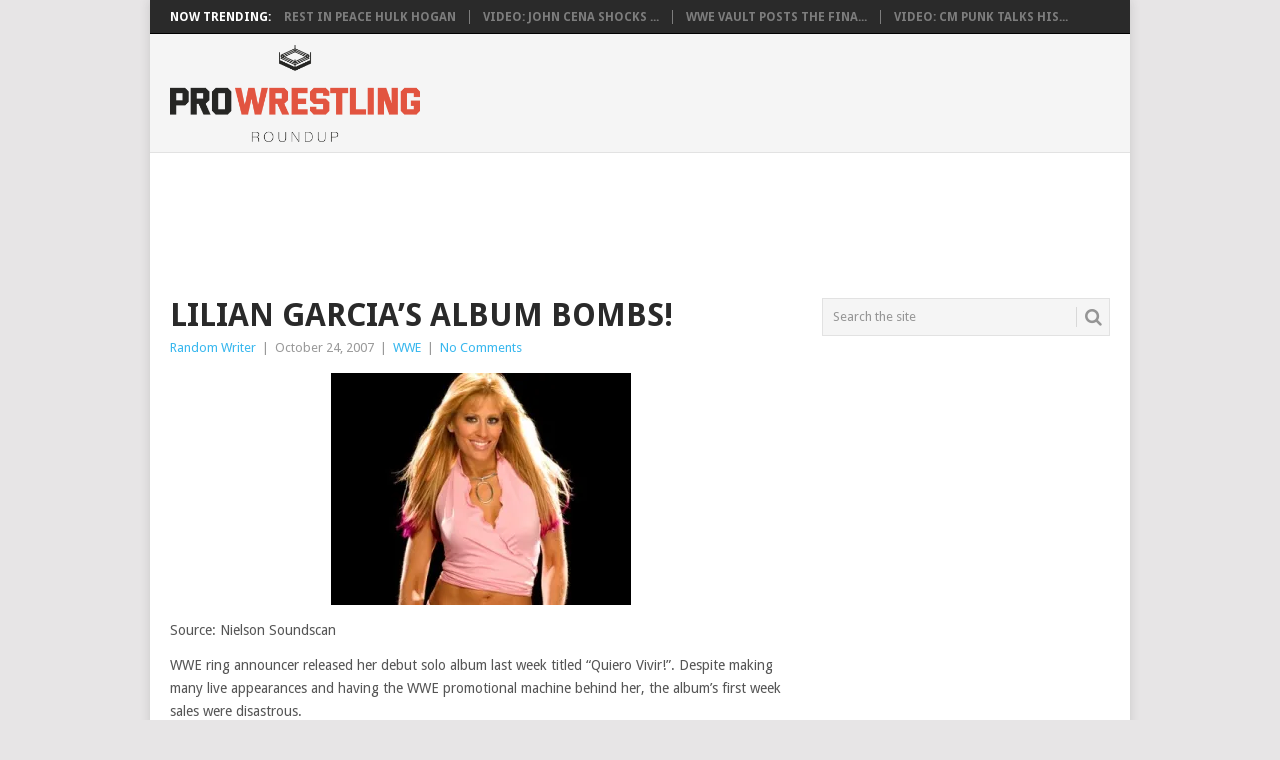

--- FILE ---
content_type: text/html; charset=UTF-8
request_url: https://www.prowrestlingroundup.com/2007/10/lillian-garcias-album-bombs.html
body_size: 17032
content:
<!DOCTYPE html>
<html lang="en">
<head>
<meta charset="UTF-8">
<meta name="viewport" content="width=device-width, initial-scale=1">
<link rel="profile" href="http://gmpg.org/xfn/11">
<link rel="pingback" href="https://www.prowrestlingroundup.com/xmlrpc.php">
<style id="jetpack-boost-critical-css">@media all{ul{box-sizing:border-box}.aligncenter{clear:both}html :where(img[class*=wp-image-]){height:auto;max-width:100%}:where(figure){margin:0 0 1em}.wpp-list li{overflow:hidden;float:none;clear:both;margin-bottom:1rem}.wpp-thumbnail{display:inline;float:left;margin:0 1rem 0 0;border:none}html{-webkit-text-size-adjust:100%;-ms-text-size-adjust:100%}body,button,input{font:14px/23px"Droid Sans",sans-serif;color:#555;background-color:#e7e5e6;margin:0;padding:0}article,aside,figcaption,figure,header,nav{display:block}a{background-color:#fff0}h1{font-size:2em;margin:.67em 0}img{border:0}figure{margin:1em 40px}button,input{color:inherit;font:inherit;margin:0}button{overflow:visible}button{text-transform:none}button{-webkit-appearance:button}input{line-height:normal}fieldset{border:1px solid silver;margin:0 2px;padding:.35em .625em .75em}@font-face{font-family:point;font-weight:400;font-style:normal}[class*=" icon-"]:before{font-family:point;font-style:normal;font-weight:400;speak:none;display:inline-block;text-decoration:inherit;width:1em;margin-right:.2em;text-align:center;font-variant:normal;text-transform:none;line-height:1em;margin-left:.2em;-webkit-font-smoothing:antialiased;-moz-osx-font-smoothing:grayscale}.point-icon{font-family:point;font-style:normal;font-weight:400;speak:none;display:inline-block;text-decoration:inherit;width:1em;text-align:center;font-variant:normal;text-transform:none;line-height:1em;-webkit-font-smoothing:antialiased;-moz-osx-font-smoothing:grayscale}.icon-search:before{content:""}.icon-zoom-in:before{content:""}h1,h2{margin:0;margin-bottom:12px;color:#2a2a2a;font-weight:700;text-transform:uppercase}h1{font-size:28px;line-height:1.4}h2{font-size:24px;line-height:1.4}p{margin-bottom:12px;font-size:14px;margin-top:0}i{font-style:italic}blockquote{quotes:none;font-family:georgia;font-size:18px;font-style:italic}blockquote{font-style:italic;font-weight:400;font-size:18px;padding:20px 10px 10px 0;position:relative;font-family:Georgia,serif;border-bottom:1px solid #dfdfdf;border-top:1px solid #dfdfdf;margin:0;margin-bottom:20px}blockquote p{margin-bottom:10px;margin-top:0;font-size:18px;line-height:1.4}html{box-sizing:border-box}*,:after,:before{box-sizing:inherit}ul{margin:0 0 1.5em 3em}ul{list-style:disc}img{height:auto;max-width:100%}a{text-decoration:none;color:#38b7ee}a:link{text-decoration:none}.main-container{width:100%;max-width:980px;margin:0 auto;background:#fff;position:relative;box-shadow:0 0 10px rgb(50 50 50/.17)}#page{max-width:940px;min-width:230px;overflow:visible}#page{min-height:100px;clear:both;width:96%;padding:0;padding-top:24px;max-width:940px;margin:0 auto}#page .content{width:100%;display:block;float:left}.trending-articles{background:#2a2a2a;border-bottom:1px solid #000;float:left;width:100%;position:relative;z-index:100}.trending-articles ul{list-style:none;margin:0;padding:0}.trending-articles li{border-right:1px solid #7d7d7d;color:#fff;float:left;font-size:12px;font-weight:700;line-height:1.2em;margin:10px 0 9px;padding:0 13px;text-transform:uppercase}.trending-articles li.firstlink{border:none;padding-left:20px;padding-right:0}.trending-articles li:last-child{border:none}.trending-articles li a{color:#7d7d7d;display:block}.site-header{position:relative;margin:0 auto;width:100%;z-index:99;max-width:980px;float:none;display:block;min-height:115px}.site-branding{position:relative;width:100%;float:left;padding:0 0 0 2%;background:#f5f5f5}.site-branding:after{content:"";position:absolute;width:100%;height:1px;background:#e2e2e2;bottom:0;left:0}.site-branding h2{font-size:42px;float:left;display:inline-block;line-height:1;margin:20px 0;text-transform:uppercase}.site-branding .image-logo{margin:11px 0}#logo a{float:left;color:#2a2a2a;font-weight:700}#logo a img{float:left}.widget-header{float:left;max-width:77.7%}.header-bottom-second{overflow:hidden;clear:both}#header-widget-container{width:96%;max-width:940px;margin:0 auto;overflow:hidden;margin-top:24px}.widget-header-bottom-right{float:right;max-width:20.3%;width:100%;font-size:14px}.widget-header-bottom-right .topad{margin-bottom:0}.header-button{background:#38b7ee;font-size:12px;text-decoration:none;position:relative;padding:10px 0;font-size:18px;line-height:18px;width:100%;text-align:center;display:block}a.header-button{color:#fff!important;margin-bottom:6px;text-transform:uppercase;font-weight:700;font-size:14px}a#pull{display:none}.primary-navigation{display:block;margin:0 auto;max-width:100%;float:right}#navigation{margin:0 auto;font-size:13px;width:100%;float:left}.featured-title{font-size:18px;font-weight:700;clear:both;display:block;text-transform:uppercase;margin-bottom:3px}.article{width:66.2%;float:left;margin-bottom:10px;padding:0}.post{float:left;width:100%}.post-single-content{margin-bottom:15px}.wp-post-image{float:left}.title{font-size:18px;line-height:1.4;clear:both;margin-top:0;margin-bottom:0}.single-title{padding:0;margin:0;font-size:32px;line-height:1.1}.post-info{display:block;font-size:13px;float:left;color:#999;margin-top:3px;width:100%}.post-info span{margin-right:3px}.post-info span{margin-left:3px}.post-info span:first-child{margin-left:0}article header{margin-bottom:2px;overflow:hidden}.single article header{margin-bottom:10px}.post-info a,.single_post .post-info a{color:#38b7ee}.wp-caption.aligncenter{margin:.3em auto 1em auto;display:block;float:none}.article img.alignnone{margin-top:1em;margin-bottom:1em;display:block;clear:both;float:none}.sidebar.c-4-12{float:right;width:30.613%;padding:0;line-height:20px}.sidebar.c-4-12 a{color:#2a2a2a;font-size:14px}.widget{margin-bottom:30px;float:left;width:100%;list-style:none}.widget ul{margin:0;padding:0}.widget li{list-style-type:square;margin-left:17px;margin-bottom:7px;font-size:14px}#searchform{padding:0;float:left;clear:both;width:100%}#searchform fieldset{float:left;position:relative;width:100%;border:none;padding:0;margin:0}.sbutton{width:26px;height:20px;border:none;position:absolute;right:8px;z-index:1;font-size:18px;color:#959595;border-left:1px solid #d8d8d8!important;margin-top:9px;padding:0;line-height:1;background:0 0;box-shadow:none;text-shadow:none}#s{width:100%;border:1px solid #e2e2e2;float:left;padding:7px 0;height:38px;text-indent:10px;opacity:1;font-size:13px;color:#959595;border-radius:0;background:#f5f5f5;position:relative;z-index:1;box-sizing:border-box}.clear{clear:both}.carousel .excerpt{float:left;max-width:140px;margin-right:2%;margin-bottom:15px;width:15%}.carousel .excerpt:last-child{margin-right:0}.carousel a{color:#2a2a2a}.carousel .featured-title{font-size:13px;margin-top:10px;float:left}.carousel .excerpt div.hover{opacity:0;background-color:rgb(0 0 0/.4);position:absolute;top:0;left:0;right:0;bottom:0;z-index:99}.carousel a div{overflow:hidden;position:relative}footer .carousel img{margin-top:0}.carousel .excerpt div.hover i{position:absolute;width:26px;height:26px;margin-top:-16px;margin-left:-18px;top:50%;left:50%;text-align:center;color:#fff;font-size:26px}.aligncenter{clear:both;display:block;margin-left:auto;margin-right:auto}.clear:after,.clear:before,.site-header:after,.site-header:before{content:"";display:table;table-layout:fixed}.clear:after,.site-header:after{clear:both}#commentform input{padding:10px}#cancel-comment-reply-link{float:right;line-height:24px;margin-top:0}#cancel-comment-reply-link{color:red;text-decoration:underline;z-index:100;right:30px;top:80px;position:absolute}iframe{max-width:100%}.wp-caption{margin-bottom:1.5em;max-width:100%}.wp-caption img[class*=wp-image-]{display:block;margin-left:auto;margin-right:auto}.wp-caption .wp-caption-text{margin:.8075em 0}.wp-caption-text{text-align:center}html{overflow-x:hidden;-webkit-text-size-adjust:100%}@media screen and (max-width:960px){img{max-width:100%;height:auto!important}}@media screen and (max-width:900px){.widget-header{max-width:70%}}@media screen and (max-width:865px){#page,.main-container{max-width:96%}.site-branding{padding:0;text-align:center}.site-branding h2{float:none!important}#navigation{width:100%;border:none;display:none}#navigation{height:auto}a#pull{display:block;width:100%;background:#1d2933;color:#fff;padding:10px 0;text-indent:20px;text-align:left;text-transform:uppercase;font-size:14px;position:relative}a#pull:after{content:"";display:inline-block;position:absolute;right:20px;top:10px;font-family:point;font-size:24px;-webkit-font-smoothing:antialiased;-moz-osx-font-smoothing:grayscale}.main-container{position:relative;left:0}#navigation.mobile-menu-wrapper{display:block;position:fixed;top:0;left:-250px;width:250px;height:100%;border-right:1px solid rgb(0 0 0/.15);overflow:auto;-webkit-backface-visibility:hidden;background:#1d2933}}@media screen and (max-width:728px){#logo a,#logo img{float:none;letter-spacing:0}.widget-header{max-width:100%;float:left}.widget-header-bottom-right{max-width:100%;margin-top:20px}}@media screen and (max-width:720px){.article{width:100%}.sidebar.c-4-12{float:none;width:100%!important;padding-left:0;padding-right:0;margin:0 auto}.carousel .excerpt{width:18.4%}.carousel .excerpt:nth-last-child(2){margin-right:0}.carousel .excerpt:last-child{display:none}}@media screen and (max-width:650px){.trending-articles{display:none}}@media screen and (max-width:600px){.carousel .excerpt{width:23.4%}.carousel .excerpt:nth-last-child(3){margin-right:0}.carousel .excerpt:nth-last-child(2){display:none}}@media screen and (max-width:550px){.sbutton{float:right}}@media screen and (max-width:480px){#navigation{border-bottom:0}#navigation{margin-top:0;margin-bottom:0}#cancel-comment-reply-link{margin-bottom:0;margin-top:-43px}.carousel .excerpt{width:31.8%}.carousel .excerpt:nth-last-child(3){display:none}}@media screen and (max-width:400px){article header{overflow:hidden}}@media screen and (max-width:320px){article header{clear:both}}}</style><meta name='robots' content='index, follow, max-image-preview:large, max-snippet:-1, max-video-preview:-1' />
	<style>img:is([sizes="auto" i], [sizes^="auto," i]) { contain-intrinsic-size: 3000px 1500px }</style>
	
	<!-- This site is optimized with the Yoast SEO plugin v26.1.1 - https://yoast.com/wordpress/plugins/seo/ -->
	<title>Lilian Garcia&#039;s Album Bombs! | Pro Wrestling Roundup</title>
	<meta name="description" content="WWE ring announcer Lilian Garcia releases her album &quot;Quiero Vivir!&quot; - early reports show the album&#039;s first week sales are not doing well." />
	<link rel="canonical" href="https://www.prowrestlingroundup.com/2007/10/lillian-garcias-album-bombs.html" />
	<meta property="og:locale" content="en_US" />
	<meta property="og:type" content="article" />
	<meta property="og:title" content="Lilian Garcia&#039;s Album Bombs! | Pro Wrestling Roundup" />
	<meta property="og:description" content="WWE ring announcer Lilian Garcia releases her album &quot;Quiero Vivir!&quot; - early reports show the album&#039;s first week sales are not doing well." />
	<meta property="og:url" content="https://www.prowrestlingroundup.com/2007/10/lillian-garcias-album-bombs.html" />
	<meta property="og:site_name" content="Pro Wrestling Roundup" />
	<meta property="article:publisher" content="https://facebook.com/pwroundup" />
	<meta property="article:published_time" content="2007-10-24T18:52:00+00:00" />
	<meta property="article:modified_time" content="2022-04-09T18:56:09+00:00" />
	<meta property="og:image" content="https://www.prowrestlingroundup.com/wp-content/uploads/2022/04/lilian-garcia.jpg" />
	<meta property="og:image:width" content="400" />
	<meta property="og:image:height" content="309" />
	<meta property="og:image:type" content="image/jpeg" />
	<meta name="author" content="Random Writer" />
	<meta name="twitter:card" content="summary_large_image" />
	<meta name="twitter:creator" content="@pwroundup" />
	<meta name="twitter:site" content="@pwroundup" />
	<meta name="twitter:label1" content="Written by" />
	<meta name="twitter:data1" content="Random Writer" />
	<meta name="twitter:label2" content="Est. reading time" />
	<meta name="twitter:data2" content="1 minute" />
	<script type="application/ld+json" class="yoast-schema-graph">{"@context":"https://schema.org","@graph":[{"@type":"Article","@id":"https://www.prowrestlingroundup.com/2007/10/lillian-garcias-album-bombs.html#article","isPartOf":{"@id":"https://www.prowrestlingroundup.com/2007/10/lillian-garcias-album-bombs.html"},"author":{"name":"Random Writer","@id":"https://www.prowrestlingroundup.com/#/schema/person/e8ad47fdc925ac3a18cd633bb91989fe"},"headline":"Lilian Garcia&#8217;s Album Bombs!","datePublished":"2007-10-24T18:52:00+00:00","dateModified":"2022-04-09T18:56:09+00:00","mainEntityOfPage":{"@id":"https://www.prowrestlingroundup.com/2007/10/lillian-garcias-album-bombs.html"},"wordCount":94,"commentCount":0,"publisher":{"@id":"https://www.prowrestlingroundup.com/#organization"},"image":{"@id":"https://www.prowrestlingroundup.com/2007/10/lillian-garcias-album-bombs.html#primaryimage"},"thumbnailUrl":"https://i0.wp.com/www.prowrestlingroundup.com/wp-content/uploads/2022/04/lilian-garcia.jpg?fit=400%2C309&ssl=1","keywords":["Lilian Garcia","WWE","WWE Divas"],"articleSection":["WWE"],"inLanguage":"en","potentialAction":[{"@type":"CommentAction","name":"Comment","target":["https://www.prowrestlingroundup.com/2007/10/lillian-garcias-album-bombs.html#respond"]}]},{"@type":"WebPage","@id":"https://www.prowrestlingroundup.com/2007/10/lillian-garcias-album-bombs.html","url":"https://www.prowrestlingroundup.com/2007/10/lillian-garcias-album-bombs.html","name":"Lilian Garcia's Album Bombs! | Pro Wrestling Roundup","isPartOf":{"@id":"https://www.prowrestlingroundup.com/#website"},"primaryImageOfPage":{"@id":"https://www.prowrestlingroundup.com/2007/10/lillian-garcias-album-bombs.html#primaryimage"},"image":{"@id":"https://www.prowrestlingroundup.com/2007/10/lillian-garcias-album-bombs.html#primaryimage"},"thumbnailUrl":"https://i0.wp.com/www.prowrestlingroundup.com/wp-content/uploads/2022/04/lilian-garcia.jpg?fit=400%2C309&ssl=1","datePublished":"2007-10-24T18:52:00+00:00","dateModified":"2022-04-09T18:56:09+00:00","description":"WWE ring announcer Lilian Garcia releases her album \"Quiero Vivir!\" - early reports show the album's first week sales are not doing well.","breadcrumb":{"@id":"https://www.prowrestlingroundup.com/2007/10/lillian-garcias-album-bombs.html#breadcrumb"},"inLanguage":"en","potentialAction":[{"@type":"ReadAction","target":["https://www.prowrestlingroundup.com/2007/10/lillian-garcias-album-bombs.html"]}]},{"@type":"ImageObject","inLanguage":"en","@id":"https://www.prowrestlingroundup.com/2007/10/lillian-garcias-album-bombs.html#primaryimage","url":"https://i0.wp.com/www.prowrestlingroundup.com/wp-content/uploads/2022/04/lilian-garcia.jpg?fit=400%2C309&ssl=1","contentUrl":"https://i0.wp.com/www.prowrestlingroundup.com/wp-content/uploads/2022/04/lilian-garcia.jpg?fit=400%2C309&ssl=1","width":400,"height":309,"caption":"Lilian Garcia Album"},{"@type":"BreadcrumbList","@id":"https://www.prowrestlingroundup.com/2007/10/lillian-garcias-album-bombs.html#breadcrumb","itemListElement":[{"@type":"ListItem","position":1,"name":"Home","item":"https://www.prowrestlingroundup.com/"},{"@type":"ListItem","position":2,"name":"Lilian Garcia&#8217;s Album Bombs!"}]},{"@type":"WebSite","@id":"https://www.prowrestlingroundup.com/#website","url":"https://www.prowrestlingroundup.com/","name":"Pro Wrestling Roundup","description":"WWE and AEW News and Rumors","publisher":{"@id":"https://www.prowrestlingroundup.com/#organization"},"potentialAction":[{"@type":"SearchAction","target":{"@type":"EntryPoint","urlTemplate":"https://www.prowrestlingroundup.com/?s={search_term_string}"},"query-input":{"@type":"PropertyValueSpecification","valueRequired":true,"valueName":"search_term_string"}}],"inLanguage":"en"},{"@type":"Organization","@id":"https://www.prowrestlingroundup.com/#organization","name":"Pro Wrestling Roundup","url":"https://www.prowrestlingroundup.com/","logo":{"@type":"ImageObject","inLanguage":"en","@id":"https://www.prowrestlingroundup.com/#/schema/logo/image/","url":"https://www.prowrestlingroundup.com/wp-content/uploads/2020/12/ProW-Logo.png","contentUrl":"https://www.prowrestlingroundup.com/wp-content/uploads/2020/12/ProW-Logo.png","width":1364,"height":918,"caption":"Pro Wrestling Roundup"},"image":{"@id":"https://www.prowrestlingroundup.com/#/schema/logo/image/"},"sameAs":["https://facebook.com/pwroundup","https://x.com/pwroundup","https://instagram.com/prowrestlingroundup","https://pinterest.com/pwroundup"]},{"@type":"Person","@id":"https://www.prowrestlingroundup.com/#/schema/person/e8ad47fdc925ac3a18cd633bb91989fe","name":"Random Writer","image":{"@type":"ImageObject","inLanguage":"en","@id":"https://www.prowrestlingroundup.com/#/schema/person/image/","url":"https://secure.gravatar.com/avatar/b37425272d76afc53b130f3a22338036af1245b238243aaee23ad7ea8626f855?s=96&d=mm&r=g","contentUrl":"https://secure.gravatar.com/avatar/b37425272d76afc53b130f3a22338036af1245b238243aaee23ad7ea8626f855?s=96&d=mm&r=g","caption":"Random Writer"},"url":"https://www.prowrestlingroundup.com/author/randomwriter"}]}</script>
	<!-- / Yoast SEO plugin. -->


<link rel='dns-prefetch' href='//www.googletagmanager.com' />
<link rel='dns-prefetch' href='//stats.wp.com' />
<link rel='dns-prefetch' href='//fonts.googleapis.com' />
<link rel='dns-prefetch' href='//pagead2.googlesyndication.com' />
<link rel='preconnect' href='//i0.wp.com' />
<link rel="alternate" type="application/rss+xml" title="Pro Wrestling Roundup &raquo; Feed" href="https://www.prowrestlingroundup.com/feed" />
<link rel="alternate" type="application/rss+xml" title="Pro Wrestling Roundup &raquo; Comments Feed" href="https://www.prowrestlingroundup.com/comments/feed" />
<script type="text/javascript" id="wpp-js" src="https://www.prowrestlingroundup.com/wp-content/plugins/wordpress-popular-posts/assets/js/wpp.min.js?ver=7.3.3" data-sampling="0" data-sampling-rate="100" data-api-url="https://www.prowrestlingroundup.com/wp-json/wordpress-popular-posts" data-post-id="1540" data-token="3239ccde6a" data-lang="0" data-debug="0"></script>
<link rel="alternate" type="application/rss+xml" title="Pro Wrestling Roundup &raquo; Lilian Garcia&#8217;s Album Bombs! Comments Feed" href="https://www.prowrestlingroundup.com/2007/10/lillian-garcias-album-bombs.html/feed" />
		<!-- This site uses the Google Analytics by MonsterInsights plugin v9.8.0 - Using Analytics tracking - https://www.monsterinsights.com/ -->
		<!-- Note: MonsterInsights is not currently configured on this site. The site owner needs to authenticate with Google Analytics in the MonsterInsights settings panel. -->
					<!-- No tracking code set -->
				<!-- / Google Analytics by MonsterInsights -->
		<script type="text/javascript">
/* <![CDATA[ */
window._wpemojiSettings = {"baseUrl":"https:\/\/s.w.org\/images\/core\/emoji\/16.0.1\/72x72\/","ext":".png","svgUrl":"https:\/\/s.w.org\/images\/core\/emoji\/16.0.1\/svg\/","svgExt":".svg","source":{"concatemoji":"https:\/\/www.prowrestlingroundup.com\/wp-includes\/js\/wp-emoji-release.min.js?ver=6.8.3"}};
/*! This file is auto-generated */
!function(s,n){var o,i,e;function c(e){try{var t={supportTests:e,timestamp:(new Date).valueOf()};sessionStorage.setItem(o,JSON.stringify(t))}catch(e){}}function p(e,t,n){e.clearRect(0,0,e.canvas.width,e.canvas.height),e.fillText(t,0,0);var t=new Uint32Array(e.getImageData(0,0,e.canvas.width,e.canvas.height).data),a=(e.clearRect(0,0,e.canvas.width,e.canvas.height),e.fillText(n,0,0),new Uint32Array(e.getImageData(0,0,e.canvas.width,e.canvas.height).data));return t.every(function(e,t){return e===a[t]})}function u(e,t){e.clearRect(0,0,e.canvas.width,e.canvas.height),e.fillText(t,0,0);for(var n=e.getImageData(16,16,1,1),a=0;a<n.data.length;a++)if(0!==n.data[a])return!1;return!0}function f(e,t,n,a){switch(t){case"flag":return n(e,"\ud83c\udff3\ufe0f\u200d\u26a7\ufe0f","\ud83c\udff3\ufe0f\u200b\u26a7\ufe0f")?!1:!n(e,"\ud83c\udde8\ud83c\uddf6","\ud83c\udde8\u200b\ud83c\uddf6")&&!n(e,"\ud83c\udff4\udb40\udc67\udb40\udc62\udb40\udc65\udb40\udc6e\udb40\udc67\udb40\udc7f","\ud83c\udff4\u200b\udb40\udc67\u200b\udb40\udc62\u200b\udb40\udc65\u200b\udb40\udc6e\u200b\udb40\udc67\u200b\udb40\udc7f");case"emoji":return!a(e,"\ud83e\udedf")}return!1}function g(e,t,n,a){var r="undefined"!=typeof WorkerGlobalScope&&self instanceof WorkerGlobalScope?new OffscreenCanvas(300,150):s.createElement("canvas"),o=r.getContext("2d",{willReadFrequently:!0}),i=(o.textBaseline="top",o.font="600 32px Arial",{});return e.forEach(function(e){i[e]=t(o,e,n,a)}),i}function t(e){var t=s.createElement("script");t.src=e,t.defer=!0,s.head.appendChild(t)}"undefined"!=typeof Promise&&(o="wpEmojiSettingsSupports",i=["flag","emoji"],n.supports={everything:!0,everythingExceptFlag:!0},e=new Promise(function(e){s.addEventListener("DOMContentLoaded",e,{once:!0})}),new Promise(function(t){var n=function(){try{var e=JSON.parse(sessionStorage.getItem(o));if("object"==typeof e&&"number"==typeof e.timestamp&&(new Date).valueOf()<e.timestamp+604800&&"object"==typeof e.supportTests)return e.supportTests}catch(e){}return null}();if(!n){if("undefined"!=typeof Worker&&"undefined"!=typeof OffscreenCanvas&&"undefined"!=typeof URL&&URL.createObjectURL&&"undefined"!=typeof Blob)try{var e="postMessage("+g.toString()+"("+[JSON.stringify(i),f.toString(),p.toString(),u.toString()].join(",")+"));",a=new Blob([e],{type:"text/javascript"}),r=new Worker(URL.createObjectURL(a),{name:"wpTestEmojiSupports"});return void(r.onmessage=function(e){c(n=e.data),r.terminate(),t(n)})}catch(e){}c(n=g(i,f,p,u))}t(n)}).then(function(e){for(var t in e)n.supports[t]=e[t],n.supports.everything=n.supports.everything&&n.supports[t],"flag"!==t&&(n.supports.everythingExceptFlag=n.supports.everythingExceptFlag&&n.supports[t]);n.supports.everythingExceptFlag=n.supports.everythingExceptFlag&&!n.supports.flag,n.DOMReady=!1,n.readyCallback=function(){n.DOMReady=!0}}).then(function(){return e}).then(function(){var e;n.supports.everything||(n.readyCallback(),(e=n.source||{}).concatemoji?t(e.concatemoji):e.wpemoji&&e.twemoji&&(t(e.twemoji),t(e.wpemoji)))}))}((window,document),window._wpemojiSettings);
/* ]]> */
</script>
<noscript><link rel='stylesheet' id='all-css-bcbfd58f0929c131ecb62a8b79b5f0cc' href='https://www.prowrestlingroundup.com/wp-content/boost-cache/static/12ed609279.min.css' type='text/css' media='all' /></noscript><link rel='stylesheet' id='all-css-bcbfd58f0929c131ecb62a8b79b5f0cc' href='https://www.prowrestlingroundup.com/wp-content/boost-cache/static/12ed609279.min.css' type='text/css' media="not all" data-media="all" onload="this.media=this.dataset.media; delete this.dataset.media; this.removeAttribute( 'onload' );" />
<style id='point-style-inline-css'>

		a:hover, .menu .current-menu-item > a, .menu .current-menu-item, .current-menu-ancestor > a.sf-with-ul, .current-menu-ancestor, footer .textwidget a, .single_post a:not(.wp-block-button__link), #commentform a, .copyrights a:hover, a, footer .widget li a:hover, .menu > li:hover > a, .single_post .post-info a, .post-info a, .readMore a, .reply a, .fn a, .carousel a:hover, .single_post .related-posts a:hover, .sidebar.c-4-12 .textwidget a, footer .textwidget a, .sidebar.c-4-12 a:hover, .title a:hover, .trending-articles li a:hover { color: #38B7EE; }
		.review-result, .review-total-only { color: #38B7EE!important; }
		.nav-previous a, .nav-next a, .sub-menu, #commentform input#submit, .tagcloud a, #tabber ul.tabs li a.selected, .featured-cat, .mts-subscribe input[type='submit'], .pagination a, .widget .wpt_widget_content #tags-tab-content ul li a, .latestPost-review-wrapper, .pagination .dots, .primary-navigation #wpmm-megamenu .wpmm-posts .wpmm-pagination a, #wpmm-megamenu .review-total-only, body .latestPost-review-wrapper, .review-type-circle.wp-review-show-total { background: #38B7EE; color: #fff; } .header-button { background: #38B7EE; } #logo a { color: ##555; }
		
		#logo img { max-width: 250px; } #header-widget-container .widget-header { float: none; margin: auto; } #header-widget-container .widget-header-bottom-right { display: none; }
</style>
<style id='wp-emoji-styles-inline-css'>

	img.wp-smiley, img.emoji {
		display: inline !important;
		border: none !important;
		box-shadow: none !important;
		height: 1em !important;
		width: 1em !important;
		margin: 0 0.07em !important;
		vertical-align: -0.1em !important;
		background: none !important;
		padding: 0 !important;
	}
</style>
<style id='wp-block-library-theme-inline-css'>
.wp-block-audio :where(figcaption){color:#555;font-size:13px;text-align:center}.is-dark-theme .wp-block-audio :where(figcaption){color:#ffffffa6}.wp-block-audio{margin:0 0 1em}.wp-block-code{border:1px solid #ccc;border-radius:4px;font-family:Menlo,Consolas,monaco,monospace;padding:.8em 1em}.wp-block-embed :where(figcaption){color:#555;font-size:13px;text-align:center}.is-dark-theme .wp-block-embed :where(figcaption){color:#ffffffa6}.wp-block-embed{margin:0 0 1em}.blocks-gallery-caption{color:#555;font-size:13px;text-align:center}.is-dark-theme .blocks-gallery-caption{color:#ffffffa6}:root :where(.wp-block-image figcaption){color:#555;font-size:13px;text-align:center}.is-dark-theme :root :where(.wp-block-image figcaption){color:#ffffffa6}.wp-block-image{margin:0 0 1em}.wp-block-pullquote{border-bottom:4px solid;border-top:4px solid;color:currentColor;margin-bottom:1.75em}.wp-block-pullquote cite,.wp-block-pullquote footer,.wp-block-pullquote__citation{color:currentColor;font-size:.8125em;font-style:normal;text-transform:uppercase}.wp-block-quote{border-left:.25em solid;margin:0 0 1.75em;padding-left:1em}.wp-block-quote cite,.wp-block-quote footer{color:currentColor;font-size:.8125em;font-style:normal;position:relative}.wp-block-quote:where(.has-text-align-right){border-left:none;border-right:.25em solid;padding-left:0;padding-right:1em}.wp-block-quote:where(.has-text-align-center){border:none;padding-left:0}.wp-block-quote.is-large,.wp-block-quote.is-style-large,.wp-block-quote:where(.is-style-plain){border:none}.wp-block-search .wp-block-search__label{font-weight:700}.wp-block-search__button{border:1px solid #ccc;padding:.375em .625em}:where(.wp-block-group.has-background){padding:1.25em 2.375em}.wp-block-separator.has-css-opacity{opacity:.4}.wp-block-separator{border:none;border-bottom:2px solid;margin-left:auto;margin-right:auto}.wp-block-separator.has-alpha-channel-opacity{opacity:1}.wp-block-separator:not(.is-style-wide):not(.is-style-dots){width:100px}.wp-block-separator.has-background:not(.is-style-dots){border-bottom:none;height:1px}.wp-block-separator.has-background:not(.is-style-wide):not(.is-style-dots){height:2px}.wp-block-table{margin:0 0 1em}.wp-block-table td,.wp-block-table th{word-break:normal}.wp-block-table :where(figcaption){color:#555;font-size:13px;text-align:center}.is-dark-theme .wp-block-table :where(figcaption){color:#ffffffa6}.wp-block-video :where(figcaption){color:#555;font-size:13px;text-align:center}.is-dark-theme .wp-block-video :where(figcaption){color:#ffffffa6}.wp-block-video{margin:0 0 1em}:root :where(.wp-block-template-part.has-background){margin-bottom:0;margin-top:0;padding:1.25em 2.375em}
</style>
<style id='classic-theme-styles-inline-css'>
/*! This file is auto-generated */
.wp-block-button__link{color:#fff;background-color:#32373c;border-radius:9999px;box-shadow:none;text-decoration:none;padding:calc(.667em + 2px) calc(1.333em + 2px);font-size:1.125em}.wp-block-file__button{background:#32373c;color:#fff;text-decoration:none}
</style>
<style id='jetpack-sharing-buttons-style-inline-css'>
.jetpack-sharing-buttons__services-list{display:flex;flex-direction:row;flex-wrap:wrap;gap:0;list-style-type:none;margin:5px;padding:0}.jetpack-sharing-buttons__services-list.has-small-icon-size{font-size:12px}.jetpack-sharing-buttons__services-list.has-normal-icon-size{font-size:16px}.jetpack-sharing-buttons__services-list.has-large-icon-size{font-size:24px}.jetpack-sharing-buttons__services-list.has-huge-icon-size{font-size:36px}@media print{.jetpack-sharing-buttons__services-list{display:none!important}}.editor-styles-wrapper .wp-block-jetpack-sharing-buttons{gap:0;padding-inline-start:0}ul.jetpack-sharing-buttons__services-list.has-background{padding:1.25em 2.375em}
</style>
<style id='global-styles-inline-css'>
:root{--wp--preset--aspect-ratio--square: 1;--wp--preset--aspect-ratio--4-3: 4/3;--wp--preset--aspect-ratio--3-4: 3/4;--wp--preset--aspect-ratio--3-2: 3/2;--wp--preset--aspect-ratio--2-3: 2/3;--wp--preset--aspect-ratio--16-9: 16/9;--wp--preset--aspect-ratio--9-16: 9/16;--wp--preset--color--black: #000000;--wp--preset--color--cyan-bluish-gray: #abb8c3;--wp--preset--color--white: #ffffff;--wp--preset--color--pale-pink: #f78da7;--wp--preset--color--vivid-red: #cf2e2e;--wp--preset--color--luminous-vivid-orange: #ff6900;--wp--preset--color--luminous-vivid-amber: #fcb900;--wp--preset--color--light-green-cyan: #7bdcb5;--wp--preset--color--vivid-green-cyan: #00d084;--wp--preset--color--pale-cyan-blue: #8ed1fc;--wp--preset--color--vivid-cyan-blue: #0693e3;--wp--preset--color--vivid-purple: #9b51e0;--wp--preset--gradient--vivid-cyan-blue-to-vivid-purple: linear-gradient(135deg,rgba(6,147,227,1) 0%,rgb(155,81,224) 100%);--wp--preset--gradient--light-green-cyan-to-vivid-green-cyan: linear-gradient(135deg,rgb(122,220,180) 0%,rgb(0,208,130) 100%);--wp--preset--gradient--luminous-vivid-amber-to-luminous-vivid-orange: linear-gradient(135deg,rgba(252,185,0,1) 0%,rgba(255,105,0,1) 100%);--wp--preset--gradient--luminous-vivid-orange-to-vivid-red: linear-gradient(135deg,rgba(255,105,0,1) 0%,rgb(207,46,46) 100%);--wp--preset--gradient--very-light-gray-to-cyan-bluish-gray: linear-gradient(135deg,rgb(238,238,238) 0%,rgb(169,184,195) 100%);--wp--preset--gradient--cool-to-warm-spectrum: linear-gradient(135deg,rgb(74,234,220) 0%,rgb(151,120,209) 20%,rgb(207,42,186) 40%,rgb(238,44,130) 60%,rgb(251,105,98) 80%,rgb(254,248,76) 100%);--wp--preset--gradient--blush-light-purple: linear-gradient(135deg,rgb(255,206,236) 0%,rgb(152,150,240) 100%);--wp--preset--gradient--blush-bordeaux: linear-gradient(135deg,rgb(254,205,165) 0%,rgb(254,45,45) 50%,rgb(107,0,62) 100%);--wp--preset--gradient--luminous-dusk: linear-gradient(135deg,rgb(255,203,112) 0%,rgb(199,81,192) 50%,rgb(65,88,208) 100%);--wp--preset--gradient--pale-ocean: linear-gradient(135deg,rgb(255,245,203) 0%,rgb(182,227,212) 50%,rgb(51,167,181) 100%);--wp--preset--gradient--electric-grass: linear-gradient(135deg,rgb(202,248,128) 0%,rgb(113,206,126) 100%);--wp--preset--gradient--midnight: linear-gradient(135deg,rgb(2,3,129) 0%,rgb(40,116,252) 100%);--wp--preset--font-size--small: 13px;--wp--preset--font-size--medium: 20px;--wp--preset--font-size--large: 36px;--wp--preset--font-size--x-large: 42px;--wp--preset--spacing--20: 0.44rem;--wp--preset--spacing--30: 0.67rem;--wp--preset--spacing--40: 1rem;--wp--preset--spacing--50: 1.5rem;--wp--preset--spacing--60: 2.25rem;--wp--preset--spacing--70: 3.38rem;--wp--preset--spacing--80: 5.06rem;--wp--preset--shadow--natural: 6px 6px 9px rgba(0, 0, 0, 0.2);--wp--preset--shadow--deep: 12px 12px 50px rgba(0, 0, 0, 0.4);--wp--preset--shadow--sharp: 6px 6px 0px rgba(0, 0, 0, 0.2);--wp--preset--shadow--outlined: 6px 6px 0px -3px rgba(255, 255, 255, 1), 6px 6px rgba(0, 0, 0, 1);--wp--preset--shadow--crisp: 6px 6px 0px rgba(0, 0, 0, 1);}:where(.is-layout-flex){gap: 0.5em;}:where(.is-layout-grid){gap: 0.5em;}body .is-layout-flex{display: flex;}.is-layout-flex{flex-wrap: wrap;align-items: center;}.is-layout-flex > :is(*, div){margin: 0;}body .is-layout-grid{display: grid;}.is-layout-grid > :is(*, div){margin: 0;}:where(.wp-block-columns.is-layout-flex){gap: 2em;}:where(.wp-block-columns.is-layout-grid){gap: 2em;}:where(.wp-block-post-template.is-layout-flex){gap: 1.25em;}:where(.wp-block-post-template.is-layout-grid){gap: 1.25em;}.has-black-color{color: var(--wp--preset--color--black) !important;}.has-cyan-bluish-gray-color{color: var(--wp--preset--color--cyan-bluish-gray) !important;}.has-white-color{color: var(--wp--preset--color--white) !important;}.has-pale-pink-color{color: var(--wp--preset--color--pale-pink) !important;}.has-vivid-red-color{color: var(--wp--preset--color--vivid-red) !important;}.has-luminous-vivid-orange-color{color: var(--wp--preset--color--luminous-vivid-orange) !important;}.has-luminous-vivid-amber-color{color: var(--wp--preset--color--luminous-vivid-amber) !important;}.has-light-green-cyan-color{color: var(--wp--preset--color--light-green-cyan) !important;}.has-vivid-green-cyan-color{color: var(--wp--preset--color--vivid-green-cyan) !important;}.has-pale-cyan-blue-color{color: var(--wp--preset--color--pale-cyan-blue) !important;}.has-vivid-cyan-blue-color{color: var(--wp--preset--color--vivid-cyan-blue) !important;}.has-vivid-purple-color{color: var(--wp--preset--color--vivid-purple) !important;}.has-black-background-color{background-color: var(--wp--preset--color--black) !important;}.has-cyan-bluish-gray-background-color{background-color: var(--wp--preset--color--cyan-bluish-gray) !important;}.has-white-background-color{background-color: var(--wp--preset--color--white) !important;}.has-pale-pink-background-color{background-color: var(--wp--preset--color--pale-pink) !important;}.has-vivid-red-background-color{background-color: var(--wp--preset--color--vivid-red) !important;}.has-luminous-vivid-orange-background-color{background-color: var(--wp--preset--color--luminous-vivid-orange) !important;}.has-luminous-vivid-amber-background-color{background-color: var(--wp--preset--color--luminous-vivid-amber) !important;}.has-light-green-cyan-background-color{background-color: var(--wp--preset--color--light-green-cyan) !important;}.has-vivid-green-cyan-background-color{background-color: var(--wp--preset--color--vivid-green-cyan) !important;}.has-pale-cyan-blue-background-color{background-color: var(--wp--preset--color--pale-cyan-blue) !important;}.has-vivid-cyan-blue-background-color{background-color: var(--wp--preset--color--vivid-cyan-blue) !important;}.has-vivid-purple-background-color{background-color: var(--wp--preset--color--vivid-purple) !important;}.has-black-border-color{border-color: var(--wp--preset--color--black) !important;}.has-cyan-bluish-gray-border-color{border-color: var(--wp--preset--color--cyan-bluish-gray) !important;}.has-white-border-color{border-color: var(--wp--preset--color--white) !important;}.has-pale-pink-border-color{border-color: var(--wp--preset--color--pale-pink) !important;}.has-vivid-red-border-color{border-color: var(--wp--preset--color--vivid-red) !important;}.has-luminous-vivid-orange-border-color{border-color: var(--wp--preset--color--luminous-vivid-orange) !important;}.has-luminous-vivid-amber-border-color{border-color: var(--wp--preset--color--luminous-vivid-amber) !important;}.has-light-green-cyan-border-color{border-color: var(--wp--preset--color--light-green-cyan) !important;}.has-vivid-green-cyan-border-color{border-color: var(--wp--preset--color--vivid-green-cyan) !important;}.has-pale-cyan-blue-border-color{border-color: var(--wp--preset--color--pale-cyan-blue) !important;}.has-vivid-cyan-blue-border-color{border-color: var(--wp--preset--color--vivid-cyan-blue) !important;}.has-vivid-purple-border-color{border-color: var(--wp--preset--color--vivid-purple) !important;}.has-vivid-cyan-blue-to-vivid-purple-gradient-background{background: var(--wp--preset--gradient--vivid-cyan-blue-to-vivid-purple) !important;}.has-light-green-cyan-to-vivid-green-cyan-gradient-background{background: var(--wp--preset--gradient--light-green-cyan-to-vivid-green-cyan) !important;}.has-luminous-vivid-amber-to-luminous-vivid-orange-gradient-background{background: var(--wp--preset--gradient--luminous-vivid-amber-to-luminous-vivid-orange) !important;}.has-luminous-vivid-orange-to-vivid-red-gradient-background{background: var(--wp--preset--gradient--luminous-vivid-orange-to-vivid-red) !important;}.has-very-light-gray-to-cyan-bluish-gray-gradient-background{background: var(--wp--preset--gradient--very-light-gray-to-cyan-bluish-gray) !important;}.has-cool-to-warm-spectrum-gradient-background{background: var(--wp--preset--gradient--cool-to-warm-spectrum) !important;}.has-blush-light-purple-gradient-background{background: var(--wp--preset--gradient--blush-light-purple) !important;}.has-blush-bordeaux-gradient-background{background: var(--wp--preset--gradient--blush-bordeaux) !important;}.has-luminous-dusk-gradient-background{background: var(--wp--preset--gradient--luminous-dusk) !important;}.has-pale-ocean-gradient-background{background: var(--wp--preset--gradient--pale-ocean) !important;}.has-electric-grass-gradient-background{background: var(--wp--preset--gradient--electric-grass) !important;}.has-midnight-gradient-background{background: var(--wp--preset--gradient--midnight) !important;}.has-small-font-size{font-size: var(--wp--preset--font-size--small) !important;}.has-medium-font-size{font-size: var(--wp--preset--font-size--medium) !important;}.has-large-font-size{font-size: var(--wp--preset--font-size--large) !important;}.has-x-large-font-size{font-size: var(--wp--preset--font-size--x-large) !important;}
:where(.wp-block-post-template.is-layout-flex){gap: 1.25em;}:where(.wp-block-post-template.is-layout-grid){gap: 1.25em;}
:where(.wp-block-columns.is-layout-flex){gap: 2em;}:where(.wp-block-columns.is-layout-grid){gap: 2em;}
:root :where(.wp-block-pullquote){font-size: 1.5em;line-height: 1.6;}
</style>
<noscript><link rel='stylesheet' id='theme-slug-fonts-css' href='//fonts.googleapis.com/css?family=Droid+Sans%3A400%2C700&#038;subset=latin-ext' media='all' />
</noscript><link rel='stylesheet' id='theme-slug-fonts-css' href='//fonts.googleapis.com/css?family=Droid+Sans%3A400%2C700&#038;subset=latin-ext' media="not all" data-media="all" onload="this.media=this.dataset.media; delete this.dataset.media; this.removeAttribute( 'onload' );" />
<script type="text/javascript" src="https://www.prowrestlingroundup.com/wp-includes/js/jquery/jquery.min.js?ver=3.7.1" id="jquery-core-js"></script>
<script type='text/javascript' src='https://www.prowrestlingroundup.com/wp-content/boost-cache/static/be1a7a4dfe.min.js'></script>

<!-- Google tag (gtag.js) snippet added by Site Kit -->
<!-- Google Analytics snippet added by Site Kit -->
<script type="text/javascript" src="https://www.googletagmanager.com/gtag/js?id=G-G4JE9VFV4Y" id="google_gtagjs-js" async></script>
<script type="text/javascript" id="google_gtagjs-js-after">
/* <![CDATA[ */
window.dataLayer = window.dataLayer || [];function gtag(){dataLayer.push(arguments);}
gtag("set","linker",{"domains":["www.prowrestlingroundup.com"]});
gtag("js", new Date());
gtag("set", "developer_id.dZTNiMT", true);
gtag("config", "G-G4JE9VFV4Y");
/* ]]> */
</script>
<link rel="https://api.w.org/" href="https://www.prowrestlingroundup.com/wp-json/" /><link rel="alternate" title="JSON" type="application/json" href="https://www.prowrestlingroundup.com/wp-json/wp/v2/posts/1540" /><link rel="EditURI" type="application/rsd+xml" title="RSD" href="https://www.prowrestlingroundup.com/xmlrpc.php?rsd" />
<meta name="generator" content="WordPress 6.8.3" />
<link rel='shortlink' href='https://www.prowrestlingroundup.com/?p=1540' />
<link rel="alternate" title="oEmbed (JSON)" type="application/json+oembed" href="https://www.prowrestlingroundup.com/wp-json/oembed/1.0/embed?url=https%3A%2F%2Fwww.prowrestlingroundup.com%2F2007%2F10%2Flillian-garcias-album-bombs.html" />
<link rel="alternate" title="oEmbed (XML)" type="text/xml+oembed" href="https://www.prowrestlingroundup.com/wp-json/oembed/1.0/embed?url=https%3A%2F%2Fwww.prowrestlingroundup.com%2F2007%2F10%2Flillian-garcias-album-bombs.html&#038;format=xml" />
<meta name="generator" content="Site Kit by Google 1.163.0" />	<style>img#wpstats{display:none}</style>
		            <style id="wpp-loading-animation-styles">@-webkit-keyframes bgslide{from{background-position-x:0}to{background-position-x:-200%}}@keyframes bgslide{from{background-position-x:0}to{background-position-x:-200%}}.wpp-widget-block-placeholder,.wpp-shortcode-placeholder{margin:0 auto;width:60px;height:3px;background:#dd3737;background:linear-gradient(90deg,#dd3737 0%,#571313 10%,#dd3737 100%);background-size:200% auto;border-radius:3px;-webkit-animation:bgslide 1s infinite linear;animation:bgslide 1s infinite linear}</style>
            
<!-- Google AdSense meta tags added by Site Kit -->
<meta name="google-adsense-platform-account" content="ca-host-pub-2644536267352236">
<meta name="google-adsense-platform-domain" content="sitekit.withgoogle.com">
<!-- End Google AdSense meta tags added by Site Kit -->
<style type="text/css">.broken_link, a.broken_link {
	text-decoration: line-through;
}</style>		<style type="text/css">
							.site-title a,
				.site-description {
					color: #2a2a2a;
				}
						</style>
		
<!-- Google AdSense snippet added by Site Kit -->
<script type="text/javascript" async="async" src="https://pagead2.googlesyndication.com/pagead/js/adsbygoogle.js?client=ca-pub-9674728583010353&amp;host=ca-host-pub-2644536267352236" crossorigin="anonymous"></script>

<!-- End Google AdSense snippet added by Site Kit -->
<link rel="icon" href="https://i0.wp.com/www.prowrestlingroundup.com/wp-content/uploads/2020/12/cropped-cropped-PWRU-Profile.png?fit=32%2C32&#038;ssl=1" sizes="32x32" />
<link rel="icon" href="https://i0.wp.com/www.prowrestlingroundup.com/wp-content/uploads/2020/12/cropped-cropped-PWRU-Profile.png?fit=192%2C192&#038;ssl=1" sizes="192x192" />
<link rel="apple-touch-icon" href="https://i0.wp.com/www.prowrestlingroundup.com/wp-content/uploads/2020/12/cropped-cropped-PWRU-Profile.png?fit=180%2C180&#038;ssl=1" />
<meta name="msapplication-TileImage" content="https://i0.wp.com/www.prowrestlingroundup.com/wp-content/uploads/2020/12/cropped-cropped-PWRU-Profile.png?fit=270%2C270&#038;ssl=1" />
</head>

<body id="blog" class="wp-singular post-template-default single single-post postid-1540 single-format-standard wp-embed-responsive wp-theme-point ">

<div class="main-container clear">

				<div class="trending-articles">
				<ul>
					<li class="firstlink">Now Trending:</li>
													<li class="trendingPost">
									<a href="https://www.prowrestlingroundup.com/2025/07/rest-in-peace-hulk-hogan.html" title="Rest In Peace Hulk Hogan" rel="bookmark">Rest In Peace Hulk Hogan</a>
								</li>
																<li class="trendingPost">
									<a href="https://www.prowrestlingroundup.com/2025/03/video-john-cena-turns-heel.html" title="Video: John Cena Shocks the Wrestling World by Turning Heel at Elimination Chamber" rel="bookmark">Video: John Cena Shocks ...</a>
								</li>
																<li class="trendingPost">
									<a href="https://www.prowrestlingroundup.com/2024/10/dusty-rhodes-final-match-video.html" title="WWE Vault Posts the Final Match of &#8220;The American Dream&#8221; Dusty Rhodes&#8217; Career" rel="bookmark">WWE Vault Posts the Fina...</a>
								</li>
																<li class="trendingPost">
									<a href="https://www.prowrestlingroundup.com/2024/04/cm-punk-helwani-interview.html" title="Video: CM Punk Talks His Last Night with AEW, His WWE Return, Vince McMahon, More." rel="bookmark">Video: CM Punk Talks His...</a>
								</li>
												</ul>
			</div>
					<header id="masthead" class="site-header" role="banner">
			<div class="site-branding">
															<h2 id="logo" class="image-logo" itemprop="headline">
							<a href="https://www.prowrestlingroundup.com"><img src="https://www.prowrestlingroundup.com/wp-content/uploads/2020/12/ProW-Full-Trans.png" alt="Pro Wrestling Roundup"></a>
						</h2><!-- END #logo -->
									
				<a href="#" id="pull" class="toggle-mobile-menu">Menu</a>
				<div class="primary-navigation">
					<nav id="navigation" class="mobile-menu-wrapper" role="navigation">
											</nav><!-- #navigation -->
				</div><!-- .primary-navigation -->
			</div><!-- .site-branding -->
		</header><!-- #masthead -->

					<div class="header-bottom-second">
				<div id="header-widget-container">
					<div class="widget-header">
						<script async src="https://pagead2.googlesyndication.com/pagead/js/adsbygoogle.js?client=ca-pub-9674728583010353"
     crossorigin="anonymous"></script>
<!-- PWR Top -->
<ins class="adsbygoogle"
     style="display:inline-block;width:728px;height:90px"
     data-ad-client="ca-pub-9674728583010353"
     data-ad-slot="8362580063"></ins>
<script>
     (adsbygoogle = window.adsbygoogle || []).push({});
</script>					</div>
					<div class="widget-header-bottom-right">
						<div class="textwidget">
							<div class="topad">
								<a href="" class="header-button"></a>							</div>
						</div>
					</div><!-- .widget-header-bottom-right -->
				</div><!-- #header-widget-container -->
			</div><!-- .header-bottom-second -->
			<div id="page" class="single clear">
	<div class="content">
		<!-- Start Article -->
		<article class="article">
							<div id="post-1540" class="post post-1540 type-post status-publish format-standard has-post-thumbnail hentry category-wwe tag-lilian-garcia tag-wwe tag-wwe-divas">
					<div class="single_post">
													<header>
																	<h1 class="title single-title">Lilian Garcia&#8217;s Album Bombs!</h1>
																									<div class="post-info"><span class="theauthor"><a href="https://www.prowrestlingroundup.com/author/randomwriter" title="Posts by Random Writer" rel="author">Random Writer</a></span> | <span class="thetime">October 24, 2007</span> | <span class="thecategory"><a href="https://www.prowrestlingroundup.com/category/pro-wrestling/wwe" rel="category tag">WWE</a></span> | <span class="thecomment"><a href="https://www.prowrestlingroundup.com/2007/10/lillian-garcias-album-bombs.html#respond">No Comments</a></span></div>
															</header>
												<!-- Start Content -->
						<div class="post-single-content box mark-links">
							<p><a href="https://i0.wp.com/www.prowrestlingroundup.com/wp-content/uploads/2022/04/lilian-garcia.jpg?ssl=1" target="_blank" rel="noopener"><img data-recalc-dims="1" fetchpriority="high" decoding="async" class="aligncenter wp-image-1541 size-medium" src="https://i0.wp.com/www.prowrestlingroundup.com/wp-content/uploads/2022/04/lilian-garcia.jpg?resize=300%2C232&#038;ssl=1" alt="Lilian Garcia Album" width="300" height="232" srcset="https://i0.wp.com/www.prowrestlingroundup.com/wp-content/uploads/2022/04/lilian-garcia.jpg?resize=300%2C232&amp;ssl=1 300w, https://i0.wp.com/www.prowrestlingroundup.com/wp-content/uploads/2022/04/lilian-garcia.jpg?w=400&amp;ssl=1 400w" sizes="(max-width: 300px) 100vw, 300px" /></a></p>
<p><span class="smallgrey2">Source: Nielson Soundscan</p>
<p>WWE ring announcer released her debut solo album last week titled &#8220;Quiero Vivir!&#8221;. Despite making many live appearances and having the WWE promotional machine behind her, the album&#8217;s first week sales were disastrous.</p>
<p>Nielson Media Research, the company responsible for measuring and reporting television viewership ratings, has a subsidiary company called &#8220;Soundscan&#8221; that tracks the sales of music albums.</p>
<p>Soundscan reports that Lilian Garcia&#8217;s new CD didn&#8217;t even break the Top 200, selling less than 3,800 units. The number 200 on this week&#8217;s list sold 3,897.</span></p>

<script type="text/javascript">
jQuery(document).ready(function($) {
	$.post('https://www.prowrestlingroundup.com/wp-admin/admin-ajax.php', {action: 'wpt_view_count', id: '1540'});
});
</script>								<!-- Start Tags -->
								<div class="tags"><span class="tagtext">Tags:</span><a href="https://www.prowrestlingroundup.com/tag/lilian-garcia" rel="tag">Lilian Garcia</a>, <a href="https://www.prowrestlingroundup.com/tag/wwe" rel="tag">WWE</a>, <a href="https://www.prowrestlingroundup.com/tag/wwe-divas" rel="tag">WWE Divas</a></div>
								<!-- End Tags -->
														</div>
						<!-- End Content -->
						<div class="related-posts"><h3>Related Posts</h3><div class="postauthor-top"><ul>											<li class=" rpexcerpt1 ">
												<a class="relatedthumb" href="https://www.prowrestlingroundup.com/2014/11/team-cena-vs-team-authority-whats.html" rel="bookmark" title="Team Cena vs. Team Authority &#8211; What&#8217;s Really On the Line?">
													<span class="rthumb">
														<img width="60" height="40" src="https://i0.wp.com/www.prowrestlingroundup.com/wp-content/uploads/2022/04/team-cena-vs-team-authority.jpg?resize=60%2C40&amp;ssl=1" class="attachment-widgetthumb size-widgetthumb wp-post-image" alt="Survivor Series 2014" title="" decoding="async" srcset="https://i0.wp.com/www.prowrestlingroundup.com/wp-content/uploads/2022/04/team-cena-vs-team-authority.jpg?resize=90%2C60&amp;ssl=1 90w, https://i0.wp.com/www.prowrestlingroundup.com/wp-content/uploads/2022/04/team-cena-vs-team-authority.jpg?resize=300%2C200&amp;ssl=1 300w, https://i0.wp.com/www.prowrestlingroundup.com/wp-content/uploads/2022/04/team-cena-vs-team-authority.jpg?zoom=3&amp;resize=60%2C40&amp;ssl=1 180w" sizes="(max-width: 60px) 100vw, 60px" />													</span>
													<span>
														Team Cena vs. Team Authority &#8211; What&#8217;s Really On the Line?													</span>
												</a>
												<div class="meta">
													<a href="https://www.prowrestlingroundup.com/2014/11/team-cena-vs-team-authority-whats.html#respond" rel="nofollow">No Comments</a> | <span class="thetime">Nov 11, 2014</span>
												</div> <!--end .entry-meta-->
											</li>
																						<li class=" rpexcerpt2 last">
												<a class="relatedthumb" href="https://www.prowrestlingroundup.com/2008/11/vote-for-trish-stratus-for-hottest.html" rel="bookmark" title="Vote for Trish Stratus for Hottest Female Canadian TV Star, and Get a Hot New Photo Shoot!">
													<span class="rthumb">
														<img width="60" height="40" src="https://i0.wp.com/www.prowrestlingroundup.com/wp-content/uploads/2020/12/trish-stratus-sexy.jpg?resize=60%2C40&amp;ssl=1" class="attachment-widgetthumb size-widgetthumb wp-post-image" alt="Trish Stratus Bra and Panties" title="" decoding="async" srcset="https://i0.wp.com/www.prowrestlingroundup.com/wp-content/uploads/2020/12/trish-stratus-sexy.jpg?resize=90%2C60&amp;ssl=1 90w, https://i0.wp.com/www.prowrestlingroundup.com/wp-content/uploads/2020/12/trish-stratus-sexy.jpg?resize=300%2C200&amp;ssl=1 300w, https://i0.wp.com/www.prowrestlingroundup.com/wp-content/uploads/2020/12/trish-stratus-sexy.jpg?zoom=3&amp;resize=60%2C40&amp;ssl=1 180w" sizes="(max-width: 60px) 100vw, 60px" />													</span>
													<span>
														Vote for Trish Stratus for Hottest Female Canadian TV Star, and Get a Hot New Photo Shoot!													</span>
												</a>
												<div class="meta">
													<a href="https://www.prowrestlingroundup.com/2008/11/vote-for-trish-stratus-for-hottest.html#respond" rel="nofollow">No Comments</a> | <span class="thetime">Nov 20, 2008</span>
												</div> <!--end .entry-meta-->
											</li>
																						<li class=" rpexcerpt3 ">
												<a class="relatedthumb" href="https://www.prowrestlingroundup.com/2011/01/2011-royal-rumble-primer.html" rel="bookmark" title="2011 Royal Rumble Primer">
													<span class="rthumb">
														<img width="60" height="40" src="https://i0.wp.com/www.prowrestlingroundup.com/wp-content/uploads/2022/04/royal-rumble-2010.jpg?resize=60%2C40&amp;ssl=1" class="attachment-widgetthumb size-widgetthumb wp-post-image" alt="2010 Royal Rumble" title="" decoding="async" loading="lazy" srcset="https://i0.wp.com/www.prowrestlingroundup.com/wp-content/uploads/2022/04/royal-rumble-2010.jpg?resize=90%2C60&amp;ssl=1 90w, https://i0.wp.com/www.prowrestlingroundup.com/wp-content/uploads/2022/04/royal-rumble-2010.jpg?resize=300%2C200&amp;ssl=1 300w, https://i0.wp.com/www.prowrestlingroundup.com/wp-content/uploads/2022/04/royal-rumble-2010.jpg?zoom=3&amp;resize=60%2C40&amp;ssl=1 180w" sizes="auto, (max-width: 60px) 100vw, 60px" />													</span>
													<span>
														2011 Royal Rumble Primer													</span>
												</a>
												<div class="meta">
													<a href="https://www.prowrestlingroundup.com/2011/01/2011-royal-rumble-primer.html#respond" rel="nofollow">No Comments</a> | <span class="thetime">Jan 26, 2011</span>
												</div> <!--end .entry-meta-->
											</li>
																						<li class="last rpexcerpt4 last">
												<a class="relatedthumb" href="https://www.prowrestlingroundup.com/2010/11/wwe-is-bringing-back-tough-enough.html" rel="bookmark" title="WWE is Bringing Back &#8220;Tough Enough&#8221;">
													<span class="rthumb">
														<img width="60" height="40" src="https://i0.wp.com/www.prowrestlingroundup.com/wp-content/uploads/2022/04/wwe-tough-enough.jpg?resize=60%2C40&amp;ssl=1" class="attachment-widgetthumb size-widgetthumb wp-post-image" alt="Tough Enough Reality Show" title="" decoding="async" loading="lazy" srcset="https://i0.wp.com/www.prowrestlingroundup.com/wp-content/uploads/2022/04/wwe-tough-enough.jpg?resize=90%2C60&amp;ssl=1 90w, https://i0.wp.com/www.prowrestlingroundup.com/wp-content/uploads/2022/04/wwe-tough-enough.jpg?resize=300%2C200&amp;ssl=1 300w, https://i0.wp.com/www.prowrestlingroundup.com/wp-content/uploads/2022/04/wwe-tough-enough.jpg?zoom=3&amp;resize=60%2C40&amp;ssl=1 180w" sizes="auto, (max-width: 60px) 100vw, 60px" />													</span>
													<span>
														WWE is Bringing Back &#8220;Tough Enough&#8221;													</span>
												</a>
												<div class="meta">
													<a href="https://www.prowrestlingroundup.com/2010/11/wwe-is-bringing-back-tough-enough.html#respond" rel="nofollow">No Comments</a> | <span class="thetime">Nov 24, 2010</span>
												</div> <!--end .entry-meta-->
											</li>
											</ul></div></div>					</div>
				</div>
				
<!-- You can start editing here. -->
			<div class="bordersperator2"></div>
	<div id="commentsAdd">
		<div id="respond" class="box m-t-6">
				<div id="respond" class="comment-respond">
		<h3 id="reply-title" class="comment-reply-title"><h4><span>Add a Comment</span></h4></h4> <small><a rel="nofollow" id="cancel-comment-reply-link" href="/2007/10/lillian-garcias-album-bombs.html#respond" style="display:none;">Cancel reply</a></small></h3><form action="https://www.prowrestlingroundup.com/wp-comments-post.php" method="post" id="commentform" class="comment-form"><p class="comment-notes"><span id="email-notes">Your email address will not be published.</span> <span class="required-field-message">Required fields are marked <span class="required">*</span></span></p><p class="comment-form-comment"><label for="comment">Comment:<span class="required">*</span></label><textarea autocomplete="new-password"  id="gbc845802c"  name="gbc845802c"   cols="45" rows="5" aria-required="true"></textarea><textarea id="comment" aria-label="hp-comment" aria-hidden="true" name="comment" autocomplete="new-password" style="padding:0 !important;clip:rect(1px, 1px, 1px, 1px) !important;position:absolute !important;white-space:nowrap !important;height:1px !important;width:1px !important;overflow:hidden !important;" tabindex="-1"></textarea><script data-noptimize>document.getElementById("comment").setAttribute( "id", "a3ee822840c7da2b240b0a7258a948c5" );document.getElementById("gbc845802c").setAttribute( "id", "comment" );</script></p><p class="comment-form-author"><label for="author">Name:<span class="required">*</span></label><input id="author" name="author" type="text" value="" size="30" /></p>
<p class="comment-form-email"><label for="email">Email Address:<span class="required">*</span></label><input id="email" name="email" type="text" value="" size="30" /></p>
<p class="comment-form-url"><label for="url">Website:</label><input id="url" name="url" type="text" value="" size="30" /></p>
<p class="comment-form-cookies-consent"><input id="wp-comment-cookies-consent" name="wp-comment-cookies-consent" type="checkbox" value="yes" /><label for="wp-comment-cookies-consent">Save my name, email, and website in this browser for the next time I comment.</label></p>
<p class="form-submit"><input name="submit" type="submit" id="submit" class="submit" value="Add Comment" /> <input type='hidden' name='comment_post_ID' value='1540' id='comment_post_ID' />
<input type='hidden' name='comment_parent' id='comment_parent' value='0' />
</p></form>	</div><!-- #respond -->
			</div>
	</div>
		</article>
		
	<aside class="sidebar c-4-12">
		<div id="sidebars" class="sidebar">
			<div class="sidebar_list">
				<aside id="search-2" class="widget widget_search"><form method="get" id="searchform" class="search-form" action="https://www.prowrestlingroundup.com" _lpchecked="1">
	<fieldset>
		<input type="text" name="s" id="s" value="Search the site" onblur="if (this.value == '') {this.value = 'Search the site';}" onfocus="if (this.value == 'Search the site') {this.value = '';}" >
		<button id="search-image" class="sbutton" type="submit" value="">
			<i class="point-icon icon-search"></i>
		</button>
	</fieldset>
</form>
</aside><aside id="block-14" class="widget widget_block"><iframe loading="lazy" src="https://www.facebook.com/plugins/page.php?href=https%3A%2F%2Fwww.facebook.com%2Fpwroundup&tabs=timeline&width=280&height=500&small_header=false&adapt_container_width=true&hide_cover=false&show_facepile=false&appId" width="280" height="500" style="border:none;overflow:hidden" scrolling="no" frameborder="0" allowfullscreen="true" allow="autoplay; clipboard-write; encrypted-media; picture-in-picture; web-share"></iframe></aside><aside id="custom_html-3" class="widget_text widget widget_custom_html"><div class="textwidget custom-html-widget"><a href="https://twitter.com/pwroundup?ref_src=twsrc%5Etfw" class="twitter-follow-button" data-size="large" data-show-count="true">Follow @pwroundup</a><script async src="https://platform.twitter.com/widgets.js" charset="utf-8"></script></div></aside><aside id="block-3" class="widget widget_block"><div class="popular-posts"><h2>Popular Posts:</h2><ul class="wpp-list wpp-list-with-thumbnails">
<li>
<a href="https://www.prowrestlingroundup.com/2008/09/mickie-james-called-out-on-live-radio.html" target="_self"><img src="https://www.prowrestlingroundup.com/wp-content/uploads/wordpress-popular-posts/97-featured-75x75.png" width="75" height="75" alt="Mickie James Talks Explicit Pics" class="wpp-thumbnail wpp_featured wpp_cached_thumb" decoding="async" loading="lazy"></a>
<a href="https://www.prowrestlingroundup.com/2008/09/mickie-james-called-out-on-live-radio.html" class="wpp-post-title" target="_self">Mickie James Called Out on Live Radio About Her Pornographic Pictures!</a>
</li>
<li>
<a href="https://www.prowrestlingroundup.com/2023/08/terry-funk-passes-away.html" target="_self"><img src="https://www.prowrestlingroundup.com/wp-content/uploads/wordpress-popular-posts/2343-featured-75x75.webp" srcset="https://www.prowrestlingroundup.com/wp-content/uploads/wordpress-popular-posts/2343-featured-75x75.webp, https://www.prowrestlingroundup.com/wp-content/uploads/wordpress-popular-posts/2343-featured-75x75@1.5x.webp 1.5x, https://www.prowrestlingroundup.com/wp-content/uploads/wordpress-popular-posts/2343-featured-75x75@2x.webp 2x, https://www.prowrestlingroundup.com/wp-content/uploads/wordpress-popular-posts/2343-featured-75x75@2.5x.webp 2.5x, https://www.prowrestlingroundup.com/wp-content/uploads/wordpress-popular-posts/2343-featured-75x75@3x.webp 3x" width="75" height="75" alt="Rest in Peace Terry Funk" class="wpp-thumbnail wpp_featured wpp_cached_thumb" decoding="async" loading="lazy"></a>
<a href="https://www.prowrestlingroundup.com/2023/08/terry-funk-passes-away.html" class="wpp-post-title" target="_self">The Legendary Terry Funk Passes Away at the Age of 79</a>
</li>
<li>
<a href="https://www.prowrestlingroundup.com/2008/08/tna-knockouts-christy-hemme-gail-kim_29.html" target="_self"><img src="https://www.prowrestlingroundup.com/wp-content/uploads/wordpress-popular-posts/42-featured-75x75.jpg" width="75" height="75" alt="Christy Hemme Sexy" class="wpp-thumbnail wpp_featured wpp_cached_thumb" decoding="async" loading="lazy"></a>
<a href="https://www.prowrestlingroundup.com/2008/08/tna-knockouts-christy-hemme-gail-kim_29.html" class="wpp-post-title" target="_self">TNA Knockouts Christy Hemme, Gail Kim, and Salinas Naked Pic Collections</a>
</li>
<li>
<a href="https://www.prowrestlingroundup.com/2022/06/bryan-danielson-chris-jericho-paul-wight-raw.html" target="_self"><img src="https://www.prowrestlingroundup.com/wp-content/uploads/wordpress-popular-posts/1888-featured-75x75.jpg" srcset="https://www.prowrestlingroundup.com/wp-content/uploads/wordpress-popular-posts/1888-featured-75x75.jpg, https://www.prowrestlingroundup.com/wp-content/uploads/wordpress-popular-posts/1888-featured-75x75@1.5x.jpg 1.5x, https://www.prowrestlingroundup.com/wp-content/uploads/wordpress-popular-posts/1888-featured-75x75@2x.jpg 2x, https://www.prowrestlingroundup.com/wp-content/uploads/wordpress-popular-posts/1888-featured-75x75@2.5x.jpg 2.5x, https://www.prowrestlingroundup.com/wp-content/uploads/wordpress-popular-posts/1888-featured-75x75@3x.jpg 3x" width="75" height="75" alt="Chris Jericho Monday Night RAW" class="wpp-thumbnail wpp_featured wpp_cached_thumb" decoding="async" loading="lazy"></a>
<a href="https://www.prowrestlingroundup.com/2022/06/bryan-danielson-chris-jericho-paul-wight-raw.html" class="wpp-post-title" target="_self">Bryan Danielson, Chris Jericho, Paul Wight, and More Appear on RAW to Celebrate John Cena</a>
</li>
<li>
<a href="https://www.prowrestlingroundup.com/2022/11/video-jake-paul-wwe-crown-jewel.html" target="_self"><img src="https://www.prowrestlingroundup.com/wp-content/uploads/wordpress-popular-posts/2248-featured-75x75.jpg" srcset="https://www.prowrestlingroundup.com/wp-content/uploads/wordpress-popular-posts/2248-featured-75x75.jpg, https://www.prowrestlingroundup.com/wp-content/uploads/wordpress-popular-posts/2248-featured-75x75@1.5x.jpg 1.5x, https://www.prowrestlingroundup.com/wp-content/uploads/wordpress-popular-posts/2248-featured-75x75@2x.jpg 2x, https://www.prowrestlingroundup.com/wp-content/uploads/wordpress-popular-posts/2248-featured-75x75@2.5x.jpg 2.5x, https://www.prowrestlingroundup.com/wp-content/uploads/wordpress-popular-posts/2248-featured-75x75@3x.jpg 3x" width="75" height="75" alt="Jake Paul Crown Jewel" class="wpp-thumbnail wpp_featured wpp_cached_thumb" decoding="async" loading="lazy"></a>
<a href="https://www.prowrestlingroundup.com/2022/11/video-jake-paul-wwe-crown-jewel.html" class="wpp-post-title" target="_self">Video: Jake Paul Set to Appear at WWE Crown Jewel</a>
</li>
<li>
<a href="https://www.prowrestlingroundup.com/2022/03/video-update-big-e-walking-injury.html" target="_self"><img src="https://www.prowrestlingroundup.com/wp-content/uploads/wordpress-popular-posts/1175-featured-75x75.jpg" srcset="https://www.prowrestlingroundup.com/wp-content/uploads/wordpress-popular-posts/1175-featured-75x75.jpg, https://www.prowrestlingroundup.com/wp-content/uploads/wordpress-popular-posts/1175-featured-75x75@1.5x.jpg 1.5x, https://www.prowrestlingroundup.com/wp-content/uploads/wordpress-popular-posts/1175-featured-75x75@2x.jpg 2x, https://www.prowrestlingroundup.com/wp-content/uploads/wordpress-popular-posts/1175-featured-75x75@2.5x.jpg 2.5x, https://www.prowrestlingroundup.com/wp-content/uploads/wordpress-popular-posts/1175-featured-75x75@3x.jpg 3x" width="75" height="75" alt="Big E Recovery" class="wpp-thumbnail wpp_featured wpp_cached_thumb" decoding="async" loading="lazy"></a>
<a href="https://www.prowrestlingroundup.com/2022/03/video-update-big-e-walking-injury.html" class="wpp-post-title" target="_self">Video Update: Big E Back Up and Walking Around Following Injury</a>
</li>
<li>
<a href="https://www.prowrestlingroundup.com/2014/05/remember-whenbobby-heenan-debuted-wcw.html" target="_self"><img src="https://www.prowrestlingroundup.com/wp-content/uploads/wordpress-popular-posts/1010-featured-75x75.jpg" srcset="https://www.prowrestlingroundup.com/wp-content/uploads/wordpress-popular-posts/1010-featured-75x75.jpg, https://www.prowrestlingroundup.com/wp-content/uploads/wordpress-popular-posts/1010-featured-75x75@1.5x.jpg 1.5x, https://www.prowrestlingroundup.com/wp-content/uploads/wordpress-popular-posts/1010-featured-75x75@2x.jpg 2x, https://www.prowrestlingroundup.com/wp-content/uploads/wordpress-popular-posts/1010-featured-75x75@2.5x.jpg 2.5x, https://www.prowrestlingroundup.com/wp-content/uploads/wordpress-popular-posts/1010-featured-75x75@3x.jpg 3x" width="75" height="75" alt="Bobby Heenan Real World Champion" class="wpp-thumbnail wpp_featured wpp_cached_thumb" decoding="async" loading="lazy"></a>
<a href="https://www.prowrestlingroundup.com/2014/05/remember-whenbobby-heenan-debuted-wcw.html" class="wpp-post-title" target="_self">Remember When…Bobby Heenan Debuted the WCW Title on WWF TV</a>
</li>
</ul></div></aside><aside id="block-4" class="widget widget_block widget_media_image"><div class="wp-block-image">
<figure class="aligncenter size-full"><a href="https://www.teepublic.com/stores/pro-wrestling-roundup-shop?ref_id=26499&amp;sort=popular" target="_blank"><img loading="lazy" decoding="async" width="250" height="250" src="https://www.prowrestlingroundup.com/wp-content/uploads/2022/05/New-store-4.png" alt="" class="wp-image-1662" srcset="https://i0.wp.com/www.prowrestlingroundup.com/wp-content/uploads/2022/05/New-store-4.png?w=250&amp;ssl=1 250w, https://i0.wp.com/www.prowrestlingroundup.com/wp-content/uploads/2022/05/New-store-4.png?resize=150%2C150&amp;ssl=1 150w" sizes="auto, (max-width: 250px) 100vw, 250px" /></a></figure></div></aside>
		<aside id="recent-posts-2" class="widget widget_recent_entries">
		<h3 class="widget-title">Recent Posts</h3>
		<ul>
											<li>
					<a href="https://www.prowrestlingroundup.com/2025/07/rest-in-peace-hulk-hogan.html">Rest In Peace Hulk Hogan</a>
									</li>
											<li>
					<a href="https://www.prowrestlingroundup.com/2025/03/video-john-cena-turns-heel.html">Video: John Cena Shocks the Wrestling World by Turning Heel at Elimination Chamber</a>
									</li>
											<li>
					<a href="https://www.prowrestlingroundup.com/2024/10/dusty-rhodes-final-match-video.html">WWE Vault Posts the Final Match of &#8220;The American Dream&#8221; Dusty Rhodes&#8217; Career</a>
									</li>
											<li>
					<a href="https://www.prowrestlingroundup.com/2024/04/cm-punk-helwani-interview.html">Video: CM Punk Talks His Last Night with AEW, His WWE Return, Vince McMahon, More.</a>
									</li>
											<li>
					<a href="https://www.prowrestlingroundup.com/2024/03/rock-destroys-cody-rhodes.html">Full Segment: The Rock Destroys Cody Rhodes; Ushers in Another Attitude Era?</a>
									</li>
											<li>
					<a href="https://www.prowrestlingroundup.com/2023/11/survivor-series-cm-punk-returns.html">Survivor Series Shocker: CM Punk Returns to WWE</a>
									</li>
					</ul>

		</aside><aside id="archives-2" class="widget widget_archive"><h3 class="widget-title">Archives</h3>		<label class="screen-reader-text" for="archives-dropdown-2">Archives</label>
		<select id="archives-dropdown-2" name="archive-dropdown">
			
			<option value="">Select Month</option>
				<option value='https://www.prowrestlingroundup.com/2025/07'> July 2025 </option>
	<option value='https://www.prowrestlingroundup.com/2025/03'> March 2025 </option>
	<option value='https://www.prowrestlingroundup.com/2024/10'> October 2024 </option>
	<option value='https://www.prowrestlingroundup.com/2024/04'> April 2024 </option>
	<option value='https://www.prowrestlingroundup.com/2024/03'> March 2024 </option>
	<option value='https://www.prowrestlingroundup.com/2023/11'> November 2023 </option>
	<option value='https://www.prowrestlingroundup.com/2023/09'> September 2023 </option>
	<option value='https://www.prowrestlingroundup.com/2023/08'> August 2023 </option>
	<option value='https://www.prowrestlingroundup.com/2023/06'> June 2023 </option>
	<option value='https://www.prowrestlingroundup.com/2023/05'> May 2023 </option>
	<option value='https://www.prowrestlingroundup.com/2023/04'> April 2023 </option>
	<option value='https://www.prowrestlingroundup.com/2023/02'> February 2023 </option>
	<option value='https://www.prowrestlingroundup.com/2023/01'> January 2023 </option>
	<option value='https://www.prowrestlingroundup.com/2022/12'> December 2022 </option>
	<option value='https://www.prowrestlingroundup.com/2022/11'> November 2022 </option>
	<option value='https://www.prowrestlingroundup.com/2022/10'> October 2022 </option>
	<option value='https://www.prowrestlingroundup.com/2022/09'> September 2022 </option>
	<option value='https://www.prowrestlingroundup.com/2022/08'> August 2022 </option>
	<option value='https://www.prowrestlingroundup.com/2022/07'> July 2022 </option>
	<option value='https://www.prowrestlingroundup.com/2022/06'> June 2022 </option>
	<option value='https://www.prowrestlingroundup.com/2022/05'> May 2022 </option>
	<option value='https://www.prowrestlingroundup.com/2022/04'> April 2022 </option>
	<option value='https://www.prowrestlingroundup.com/2022/03'> March 2022 </option>
	<option value='https://www.prowrestlingroundup.com/2022/02'> February 2022 </option>
	<option value='https://www.prowrestlingroundup.com/2021/12'> December 2021 </option>
	<option value='https://www.prowrestlingroundup.com/2021/11'> November 2021 </option>
	<option value='https://www.prowrestlingroundup.com/2021/09'> September 2021 </option>
	<option value='https://www.prowrestlingroundup.com/2021/08'> August 2021 </option>
	<option value='https://www.prowrestlingroundup.com/2021/07'> July 2021 </option>
	<option value='https://www.prowrestlingroundup.com/2021/06'> June 2021 </option>
	<option value='https://www.prowrestlingroundup.com/2021/05'> May 2021 </option>
	<option value='https://www.prowrestlingroundup.com/2021/04'> April 2021 </option>
	<option value='https://www.prowrestlingroundup.com/2021/02'> February 2021 </option>
	<option value='https://www.prowrestlingroundup.com/2020/12'> December 2020 </option>
	<option value='https://www.prowrestlingroundup.com/2019/04'> April 2019 </option>
	<option value='https://www.prowrestlingroundup.com/2019/03'> March 2019 </option>
	<option value='https://www.prowrestlingroundup.com/2019/02'> February 2019 </option>
	<option value='https://www.prowrestlingroundup.com/2019/01'> January 2019 </option>
	<option value='https://www.prowrestlingroundup.com/2018/12'> December 2018 </option>
	<option value='https://www.prowrestlingroundup.com/2018/10'> October 2018 </option>
	<option value='https://www.prowrestlingroundup.com/2018/09'> September 2018 </option>
	<option value='https://www.prowrestlingroundup.com/2018/06'> June 2018 </option>
	<option value='https://www.prowrestlingroundup.com/2018/04'> April 2018 </option>
	<option value='https://www.prowrestlingroundup.com/2018/03'> March 2018 </option>
	<option value='https://www.prowrestlingroundup.com/2018/01'> January 2018 </option>
	<option value='https://www.prowrestlingroundup.com/2017/09'> September 2017 </option>
	<option value='https://www.prowrestlingroundup.com/2017/05'> May 2017 </option>
	<option value='https://www.prowrestlingroundup.com/2017/04'> April 2017 </option>
	<option value='https://www.prowrestlingroundup.com/2017/03'> March 2017 </option>
	<option value='https://www.prowrestlingroundup.com/2017/02'> February 2017 </option>
	<option value='https://www.prowrestlingroundup.com/2017/01'> January 2017 </option>
	<option value='https://www.prowrestlingroundup.com/2016/11'> November 2016 </option>
	<option value='https://www.prowrestlingroundup.com/2016/08'> August 2016 </option>
	<option value='https://www.prowrestlingroundup.com/2016/06'> June 2016 </option>
	<option value='https://www.prowrestlingroundup.com/2016/05'> May 2016 </option>
	<option value='https://www.prowrestlingroundup.com/2016/04'> April 2016 </option>
	<option value='https://www.prowrestlingroundup.com/2016/03'> March 2016 </option>
	<option value='https://www.prowrestlingroundup.com/2015/11'> November 2015 </option>
	<option value='https://www.prowrestlingroundup.com/2015/10'> October 2015 </option>
	<option value='https://www.prowrestlingroundup.com/2015/08'> August 2015 </option>
	<option value='https://www.prowrestlingroundup.com/2015/07'> July 2015 </option>
	<option value='https://www.prowrestlingroundup.com/2015/06'> June 2015 </option>
	<option value='https://www.prowrestlingroundup.com/2015/02'> February 2015 </option>
	<option value='https://www.prowrestlingroundup.com/2014/12'> December 2014 </option>
	<option value='https://www.prowrestlingroundup.com/2014/11'> November 2014 </option>
	<option value='https://www.prowrestlingroundup.com/2014/10'> October 2014 </option>
	<option value='https://www.prowrestlingroundup.com/2014/08'> August 2014 </option>
	<option value='https://www.prowrestlingroundup.com/2014/07'> July 2014 </option>
	<option value='https://www.prowrestlingroundup.com/2014/06'> June 2014 </option>
	<option value='https://www.prowrestlingroundup.com/2014/05'> May 2014 </option>
	<option value='https://www.prowrestlingroundup.com/2014/04'> April 2014 </option>
	<option value='https://www.prowrestlingroundup.com/2014/01'> January 2014 </option>
	<option value='https://www.prowrestlingroundup.com/2013/07'> July 2013 </option>
	<option value='https://www.prowrestlingroundup.com/2013/06'> June 2013 </option>
	<option value='https://www.prowrestlingroundup.com/2013/04'> April 2013 </option>
	<option value='https://www.prowrestlingroundup.com/2013/03'> March 2013 </option>
	<option value='https://www.prowrestlingroundup.com/2013/02'> February 2013 </option>
	<option value='https://www.prowrestlingroundup.com/2012/12'> December 2012 </option>
	<option value='https://www.prowrestlingroundup.com/2012/09'> September 2012 </option>
	<option value='https://www.prowrestlingroundup.com/2012/05'> May 2012 </option>
	<option value='https://www.prowrestlingroundup.com/2012/04'> April 2012 </option>
	<option value='https://www.prowrestlingroundup.com/2012/03'> March 2012 </option>
	<option value='https://www.prowrestlingroundup.com/2012/02'> February 2012 </option>
	<option value='https://www.prowrestlingroundup.com/2012/01'> January 2012 </option>
	<option value='https://www.prowrestlingroundup.com/2011/12'> December 2011 </option>
	<option value='https://www.prowrestlingroundup.com/2011/11'> November 2011 </option>
	<option value='https://www.prowrestlingroundup.com/2011/10'> October 2011 </option>
	<option value='https://www.prowrestlingroundup.com/2011/09'> September 2011 </option>
	<option value='https://www.prowrestlingroundup.com/2011/08'> August 2011 </option>
	<option value='https://www.prowrestlingroundup.com/2011/07'> July 2011 </option>
	<option value='https://www.prowrestlingroundup.com/2011/06'> June 2011 </option>
	<option value='https://www.prowrestlingroundup.com/2011/05'> May 2011 </option>
	<option value='https://www.prowrestlingroundup.com/2011/04'> April 2011 </option>
	<option value='https://www.prowrestlingroundup.com/2011/03'> March 2011 </option>
	<option value='https://www.prowrestlingroundup.com/2011/02'> February 2011 </option>
	<option value='https://www.prowrestlingroundup.com/2011/01'> January 2011 </option>
	<option value='https://www.prowrestlingroundup.com/2010/12'> December 2010 </option>
	<option value='https://www.prowrestlingroundup.com/2010/11'> November 2010 </option>
	<option value='https://www.prowrestlingroundup.com/2010/10'> October 2010 </option>
	<option value='https://www.prowrestlingroundup.com/2010/09'> September 2010 </option>
	<option value='https://www.prowrestlingroundup.com/2010/07'> July 2010 </option>
	<option value='https://www.prowrestlingroundup.com/2010/05'> May 2010 </option>
	<option value='https://www.prowrestlingroundup.com/2010/04'> April 2010 </option>
	<option value='https://www.prowrestlingroundup.com/2010/03'> March 2010 </option>
	<option value='https://www.prowrestlingroundup.com/2010/02'> February 2010 </option>
	<option value='https://www.prowrestlingroundup.com/2010/01'> January 2010 </option>
	<option value='https://www.prowrestlingroundup.com/2009/12'> December 2009 </option>
	<option value='https://www.prowrestlingroundup.com/2009/11'> November 2009 </option>
	<option value='https://www.prowrestlingroundup.com/2009/10'> October 2009 </option>
	<option value='https://www.prowrestlingroundup.com/2009/09'> September 2009 </option>
	<option value='https://www.prowrestlingroundup.com/2009/08'> August 2009 </option>
	<option value='https://www.prowrestlingroundup.com/2009/07'> July 2009 </option>
	<option value='https://www.prowrestlingroundup.com/2009/06'> June 2009 </option>
	<option value='https://www.prowrestlingroundup.com/2009/05'> May 2009 </option>
	<option value='https://www.prowrestlingroundup.com/2009/04'> April 2009 </option>
	<option value='https://www.prowrestlingroundup.com/2009/03'> March 2009 </option>
	<option value='https://www.prowrestlingroundup.com/2009/02'> February 2009 </option>
	<option value='https://www.prowrestlingroundup.com/2009/01'> January 2009 </option>
	<option value='https://www.prowrestlingroundup.com/2008/12'> December 2008 </option>
	<option value='https://www.prowrestlingroundup.com/2008/11'> November 2008 </option>
	<option value='https://www.prowrestlingroundup.com/2008/10'> October 2008 </option>
	<option value='https://www.prowrestlingroundup.com/2008/09'> September 2008 </option>
	<option value='https://www.prowrestlingroundup.com/2008/08'> August 2008 </option>
	<option value='https://www.prowrestlingroundup.com/2008/07'> July 2008 </option>
	<option value='https://www.prowrestlingroundup.com/2008/05'> May 2008 </option>
	<option value='https://www.prowrestlingroundup.com/2008/03'> March 2008 </option>
	<option value='https://www.prowrestlingroundup.com/2008/02'> February 2008 </option>
	<option value='https://www.prowrestlingroundup.com/2008/01'> January 2008 </option>
	<option value='https://www.prowrestlingroundup.com/2007/12'> December 2007 </option>
	<option value='https://www.prowrestlingroundup.com/2007/11'> November 2007 </option>
	<option value='https://www.prowrestlingroundup.com/2007/10'> October 2007 </option>
	<option value='https://www.prowrestlingroundup.com/2007/09'> September 2007 </option>

		</select>

			<script type="text/javascript">
/* <![CDATA[ */

(function() {
	var dropdown = document.getElementById( "archives-dropdown-2" );
	function onSelectChange() {
		if ( dropdown.options[ dropdown.selectedIndex ].value !== '' ) {
			document.location.href = this.options[ this.selectedIndex ].value;
		}
	}
	dropdown.onchange = onSelectChange;
})();

/* ]]> */
</script>
</aside>			</div>
		</div><!--sidebars-->
	</aside>
		</div><!-- .content -->
</div><!-- #page -->

	<footer>
					<div class="carousel">
				<h3 class="frontTitle">
					<div class="latest">
											</div>
				</h3>
									<div class="excerpt">
						<a href="https://www.prowrestlingroundup.com/2025/07/rest-in-peace-hulk-hogan.html" title="Rest In Peace Hulk Hogan" id="footer-thumbnail">
							<div>
								<div class="hover"><i class="point-icon icon-zoom-in"></i></div>
																	<img width="140" height="130" src="https://i0.wp.com/www.prowrestlingroundup.com/wp-content/uploads/2025/07/hulk-hogan-death.jpg?resize=140%2C130&amp;ssl=1" class="attachment-carousel size-carousel wp-post-image" alt="Death of Hulk Hogan" title="" decoding="async" loading="lazy" srcset="https://i0.wp.com/www.prowrestlingroundup.com/wp-content/uploads/2025/07/hulk-hogan-death.jpg?resize=140%2C130&amp;ssl=1 140w, https://i0.wp.com/www.prowrestlingroundup.com/wp-content/uploads/2025/07/hulk-hogan-death.jpg?resize=60%2C57&amp;ssl=1 60w, https://i0.wp.com/www.prowrestlingroundup.com/wp-content/uploads/2025/07/hulk-hogan-death.jpg?zoom=2&amp;resize=140%2C130&amp;ssl=1 280w, https://i0.wp.com/www.prowrestlingroundup.com/wp-content/uploads/2025/07/hulk-hogan-death.jpg?zoom=3&amp;resize=140%2C130&amp;ssl=1 420w" sizes="auto, (max-width: 140px) 100vw, 140px" />															</div>
							<p class="footer-title">
								<span class="featured-title">Rest In Peace Hulk Hogan</span>
							</p>
						</a>
					</div><!--.post excerpt-->
										<div class="excerpt">
						<a href="https://www.prowrestlingroundup.com/2025/03/video-john-cena-turns-heel.html" title="Video: John Cena Shocks the Wrestling World by Turning Heel at Elimination Chamber" id="footer-thumbnail">
							<div>
								<div class="hover"><i class="point-icon icon-zoom-in"></i></div>
																	<img width="140" height="130" src="https://i0.wp.com/www.prowrestlingroundup.com/wp-content/uploads/2025/03/rock-cena-heel.jpg?resize=140%2C130&amp;ssl=1" class="attachment-carousel size-carousel wp-post-image" alt="John Cena Turns Heel" title="" decoding="async" loading="lazy" srcset="https://i0.wp.com/www.prowrestlingroundup.com/wp-content/uploads/2025/03/rock-cena-heel.jpg?resize=140%2C130&amp;ssl=1 140w, https://i0.wp.com/www.prowrestlingroundup.com/wp-content/uploads/2025/03/rock-cena-heel.jpg?resize=60%2C57&amp;ssl=1 60w, https://i0.wp.com/www.prowrestlingroundup.com/wp-content/uploads/2025/03/rock-cena-heel.jpg?zoom=2&amp;resize=140%2C130&amp;ssl=1 280w, https://i0.wp.com/www.prowrestlingroundup.com/wp-content/uploads/2025/03/rock-cena-heel.jpg?zoom=3&amp;resize=140%2C130&amp;ssl=1 420w" sizes="auto, (max-width: 140px) 100vw, 140px" />															</div>
							<p class="footer-title">
								<span class="featured-title">Video: John Cena Shocks the Wrestling World by Turning Heel at Elimination Chamber</span>
							</p>
						</a>
					</div><!--.post excerpt-->
										<div class="excerpt">
						<a href="https://www.prowrestlingroundup.com/2024/10/dusty-rhodes-final-match-video.html" title="WWE Vault Posts the Final Match of &#8220;The American Dream&#8221; Dusty Rhodes&#8217; Career" id="footer-thumbnail">
							<div>
								<div class="hover"><i class="point-icon icon-zoom-in"></i></div>
																	<img width="140" height="130" src="https://i0.wp.com/www.prowrestlingroundup.com/wp-content/uploads/2024/10/dusty-rhodes-family.jpeg?resize=140%2C130&amp;ssl=1" class="attachment-carousel size-carousel wp-post-image" alt="Dusty Rhodes Final Match" title="" decoding="async" loading="lazy" srcset="https://i0.wp.com/www.prowrestlingroundup.com/wp-content/uploads/2024/10/dusty-rhodes-family.jpeg?resize=140%2C130&amp;ssl=1 140w, https://i0.wp.com/www.prowrestlingroundup.com/wp-content/uploads/2024/10/dusty-rhodes-family.jpeg?resize=60%2C57&amp;ssl=1 60w, https://i0.wp.com/www.prowrestlingroundup.com/wp-content/uploads/2024/10/dusty-rhodes-family.jpeg?zoom=2&amp;resize=140%2C130&amp;ssl=1 280w, https://i0.wp.com/www.prowrestlingroundup.com/wp-content/uploads/2024/10/dusty-rhodes-family.jpeg?zoom=3&amp;resize=140%2C130&amp;ssl=1 420w" sizes="auto, (max-width: 140px) 100vw, 140px" />															</div>
							<p class="footer-title">
								<span class="featured-title">WWE Vault Posts the Final Match of &#8220;The American Dream&#8221; Dusty Rhodes&#8217; Career</span>
							</p>
						</a>
					</div><!--.post excerpt-->
										<div class="excerpt">
						<a href="https://www.prowrestlingroundup.com/2024/04/cm-punk-helwani-interview.html" title="Video: CM Punk Talks His Last Night with AEW, His WWE Return, Vince McMahon, More." id="footer-thumbnail">
							<div>
								<div class="hover"><i class="point-icon icon-zoom-in"></i></div>
																	<img width="140" height="130" src="https://i0.wp.com/www.prowrestlingroundup.com/wp-content/uploads/2024/04/cm-punk-helwani-interview.jpg?resize=140%2C130&amp;ssl=1" class="attachment-carousel size-carousel wp-post-image" alt="CM Punk AEW Shoot" title="" decoding="async" loading="lazy" srcset="https://i0.wp.com/www.prowrestlingroundup.com/wp-content/uploads/2024/04/cm-punk-helwani-interview.jpg?resize=140%2C130&amp;ssl=1 140w, https://i0.wp.com/www.prowrestlingroundup.com/wp-content/uploads/2024/04/cm-punk-helwani-interview.jpg?resize=60%2C57&amp;ssl=1 60w, https://i0.wp.com/www.prowrestlingroundup.com/wp-content/uploads/2024/04/cm-punk-helwani-interview.jpg?zoom=2&amp;resize=140%2C130&amp;ssl=1 280w, https://i0.wp.com/www.prowrestlingroundup.com/wp-content/uploads/2024/04/cm-punk-helwani-interview.jpg?zoom=3&amp;resize=140%2C130&amp;ssl=1 420w" sizes="auto, (max-width: 140px) 100vw, 140px" />															</div>
							<p class="footer-title">
								<span class="featured-title">Video: CM Punk Talks His Last Night with AEW, His WWE Return, Vince McMahon, More.</span>
							</p>
						</a>
					</div><!--.post excerpt-->
										<div class="excerpt">
						<a href="https://www.prowrestlingroundup.com/2024/03/rock-destroys-cody-rhodes.html" title="Full Segment: The Rock Destroys Cody Rhodes; Ushers in Another Attitude Era?" id="footer-thumbnail">
							<div>
								<div class="hover"><i class="point-icon icon-zoom-in"></i></div>
																	<img width="140" height="130" src="https://i0.wp.com/www.prowrestlingroundup.com/wp-content/uploads/2024/03/rocky-destroys-cody.jpg?resize=140%2C130&amp;ssl=1" class="attachment-carousel size-carousel wp-post-image" alt="Rock Cody Rhodes Brawl" title="" decoding="async" loading="lazy" srcset="https://i0.wp.com/www.prowrestlingroundup.com/wp-content/uploads/2024/03/rocky-destroys-cody.jpg?resize=140%2C130&amp;ssl=1 140w, https://i0.wp.com/www.prowrestlingroundup.com/wp-content/uploads/2024/03/rocky-destroys-cody.jpg?resize=60%2C57&amp;ssl=1 60w, https://i0.wp.com/www.prowrestlingroundup.com/wp-content/uploads/2024/03/rocky-destroys-cody.jpg?zoom=2&amp;resize=140%2C130&amp;ssl=1 280w, https://i0.wp.com/www.prowrestlingroundup.com/wp-content/uploads/2024/03/rocky-destroys-cody.jpg?zoom=3&amp;resize=140%2C130&amp;ssl=1 420w" sizes="auto, (max-width: 140px) 100vw, 140px" />															</div>
							<p class="footer-title">
								<span class="featured-title">Full Segment: The Rock Destroys Cody Rhodes; Ushers in Another Attitude Era?</span>
							</p>
						</a>
					</div><!--.post excerpt-->
										<div class="excerpt">
						<a href="https://www.prowrestlingroundup.com/2023/11/survivor-series-cm-punk-returns.html" title="Survivor Series Shocker: CM Punk Returns to WWE" id="footer-thumbnail">
							<div>
								<div class="hover"><i class="point-icon icon-zoom-in"></i></div>
																	<img width="140" height="130" src="https://i0.wp.com/www.prowrestlingroundup.com/wp-content/uploads/2023/11/triple-h-cm-punk.jpg?resize=140%2C130&amp;ssl=1" class="attachment-carousel size-carousel wp-post-image" alt="CM Punk WWE Return" title="" decoding="async" loading="lazy" srcset="https://i0.wp.com/www.prowrestlingroundup.com/wp-content/uploads/2023/11/triple-h-cm-punk.jpg?resize=140%2C130&amp;ssl=1 140w, https://i0.wp.com/www.prowrestlingroundup.com/wp-content/uploads/2023/11/triple-h-cm-punk.jpg?resize=60%2C57&amp;ssl=1 60w, https://i0.wp.com/www.prowrestlingroundup.com/wp-content/uploads/2023/11/triple-h-cm-punk.jpg?zoom=2&amp;resize=140%2C130&amp;ssl=1 280w, https://i0.wp.com/www.prowrestlingroundup.com/wp-content/uploads/2023/11/triple-h-cm-punk.jpg?zoom=3&amp;resize=140%2C130&amp;ssl=1 420w" sizes="auto, (max-width: 140px) 100vw, 140px" />															</div>
							<p class="footer-title">
								<span class="featured-title">Survivor Series Shocker: CM Punk Returns to WWE</span>
							</p>
						</a>
					</div><!--.post excerpt-->
								</div>
			</footer><!--footer-->
			<!--start copyrights-->
		<div class="copyrights">
			<div class="row" id="copyright-note">
								<div class="copyright-left-text"> &copy; 2026 <a href="https://www.prowrestlingroundup.com" title="WWE and AEW News and Rumors" rel="nofollow">Pro Wrestling Roundup</a>.</div>
				<div class="copyright-text">
									</div>
				<div class="footer-navigation">
											<ul class="menu">
													</ul>
										</div>
				<div class="top"><a href="#top" class="toplink"><i class="point-icon icon-up-dir"></i></a></div>
			</div>
		</div>
		<!--end copyrights-->
		<script type="speculationrules">
{"prefetch":[{"source":"document","where":{"and":[{"href_matches":"\/*"},{"not":{"href_matches":["\/wp-*.php","\/wp-admin\/*","\/wp-content\/uploads\/*","\/wp-content\/*","\/wp-content\/plugins\/*","\/wp-content\/themes\/point\/*","\/*\\?(.+)"]}},{"not":{"selector_matches":"a[rel~=\"nofollow\"]"}},{"not":{"selector_matches":".no-prefetch, .no-prefetch a"}}]},"eagerness":"conservative"}]}
</script>
		<script>window.addEventListener( 'load', function() {
				document.querySelectorAll( 'link' ).forEach( function( e ) {'not all' === e.media && e.dataset.media && ( e.media = e.dataset.media, delete e.dataset.media );} );
				var e = document.getElementById( 'jetpack-boost-critical-css' );
				e && ( e.media = 'not all' );
			} );</script>
		<script type='text/javascript' src='https://www.prowrestlingroundup.com/wp-includes/js/comment-reply.min.js?m=1740967858'></script>
<script type="text/javascript" id="jetpack-stats-js-before">
/* <![CDATA[ */
_stq = window._stq || [];
_stq.push([ "view", JSON.parse("{\"v\":\"ext\",\"blog\":\"208527334\",\"post\":\"1540\",\"tz\":\"0\",\"srv\":\"www.prowrestlingroundup.com\",\"j\":\"1:15.1.1\"}") ]);
_stq.push([ "clickTrackerInit", "208527334", "1540" ]);
/* ]]> */
</script>
<script type="text/javascript" src="https://stats.wp.com/e-202604.js" id="jetpack-stats-js" defer="defer" data-wp-strategy="defer"></script>
</div><!-- main-container -->

</body>
<script>'undefined'=== typeof _trfq || (window._trfq = []);'undefined'=== typeof _trfd && (window._trfd=[]),_trfd.push({'tccl.baseHost':'secureserver.net'},{'ap':'cpbh-mt'},{'server':'p3plmcpnl505223'},{'dcenter':'p3'},{'cp_id':'392517'},{'cp_cl':'8'}) // Monitoring performance to make your website faster. If you want to opt-out, please contact web hosting support.</script><script src='https://img1.wsimg.com/traffic-assets/js/tccl.min.js'></script></html>


--- FILE ---
content_type: text/html; charset=utf-8
request_url: https://www.google.com/recaptcha/api2/aframe
body_size: 267
content:
<!DOCTYPE HTML><html><head><meta http-equiv="content-type" content="text/html; charset=UTF-8"></head><body><script nonce="guN6j-ExLaI0H3OKItRE2w">/** Anti-fraud and anti-abuse applications only. See google.com/recaptcha */ try{var clients={'sodar':'https://pagead2.googlesyndication.com/pagead/sodar?'};window.addEventListener("message",function(a){try{if(a.source===window.parent){var b=JSON.parse(a.data);var c=clients[b['id']];if(c){var d=document.createElement('img');d.src=c+b['params']+'&rc='+(localStorage.getItem("rc::a")?sessionStorage.getItem("rc::b"):"");window.document.body.appendChild(d);sessionStorage.setItem("rc::e",parseInt(sessionStorage.getItem("rc::e")||0)+1);localStorage.setItem("rc::h",'1768830820379');}}}catch(b){}});window.parent.postMessage("_grecaptcha_ready", "*");}catch(b){}</script></body></html>